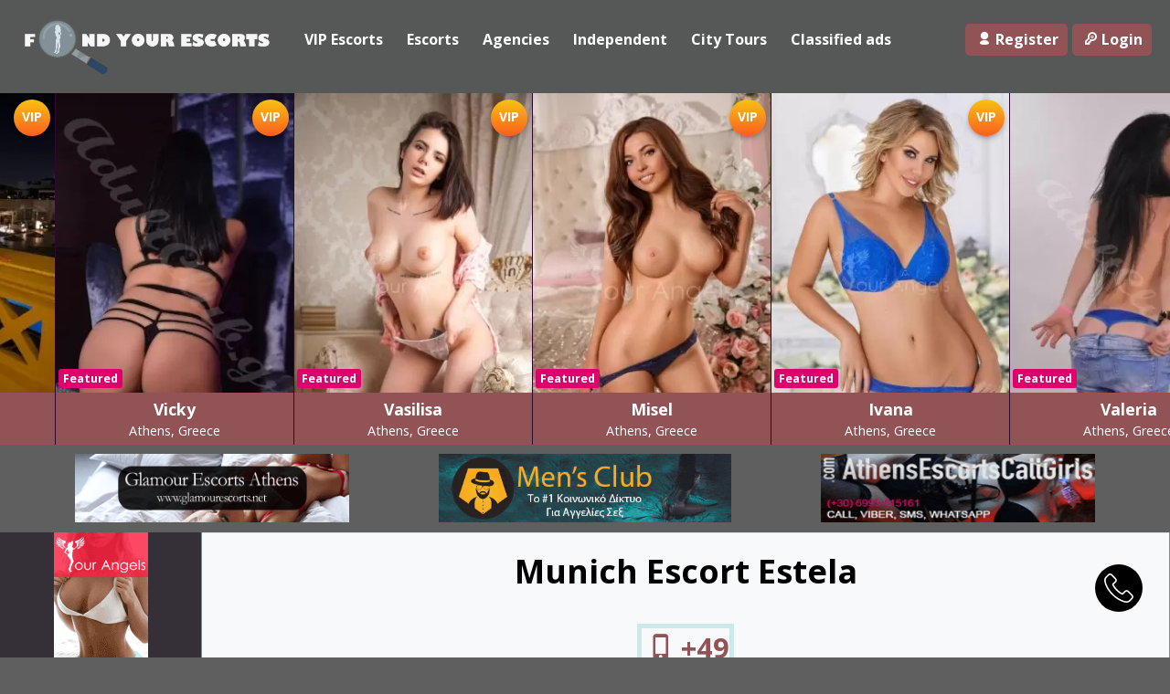

--- FILE ---
content_type: text/html; charset=UTF-8
request_url: https://findyourescorts.com/escort/estela/
body_size: 26206
content:

<!DOCTYPE html>
<html lang="en-US">
<head>
    
    
<!-- Global site tag (gtag.js) - Google Analytics -->
<script async src="https://www.googletagmanager.com/gtag/js?id=UA-58723607-12"></script>
<script>
  window.dataLayer = window.dataLayer || [];
  function gtag(){dataLayer.push(arguments);}
  gtag('js', new Date());

  gtag('config', 'UA-58723607-12');
</script>


	
	<meta name="google-site-verification" content="PHq6UxyCOMDgTsw3eXZpT5qu-PO2TxS48wfge9QRPhM" />
    
    <link href="https://cdn.jsdelivr.net/npm/bootstrap@5.0.0-beta3/dist/css/bootstrap.min.css" rel="stylesheet" integrity="sha384-eOJMYsd53ii+scO/bJGFsiCZc+5NDVN2yr8+0RDqr0Ql0h+rP48ckxlpbzKgwra6" crossorigin="anonymous">
    
    <script src="https://code.jquery.com/jquery-3.2.1.slim.min.js" integrity="sha384-KJ3o2DKtIkvYIK3UENzmM7KCkRr/rE9/Qpg6aAZGJwFDMVNA/GpGFF93hXpG5KkN" crossorigin="anonymous"></script>
<script src="https://cdnjs.cloudflare.com/ajax/libs/popper.js/1.12.9/umd/popper.min.js" integrity="sha384-ApNbgh9B+Y1QKtv3Rn7W3mgPxhU9K/ScQsAP7hUibX39j7fakFPskvXusvfa0b4Q" crossorigin="anonymous"></script>
<script src="https://maxcdn.bootstrapcdn.com/bootstrap/4.0.0/js/bootstrap.min.js" integrity="sha384-JZR6Spejh4U02d8jOt6vLEHfe/JQGiRRSQQxSfFWpi1MquVdAyjUar5+76PVCmYl" crossorigin="anonymous"></script>

	<script src="https://findyourescorts.com/wp-content/themes/escortwp_last/js/filters.js" type="text/javascript"></script>
	
	<link rel='canonical' href='https://findyourescorts.com/escort/estela/'>
	
	
        
    	 
	 
	<title>Escort Munich Estela - Find Your Escorts | World Escorts | Sex with Escort</title>
	
	    
    

	
	<meta name="keywords" content="escort, escorts, escort Estela,Escort Munich,Escorts Munich,Munich Escorts,Munich Escort ">
	<meta name="description" content="Estela escort is one of the best escorts, based in the city of Munich. Have rough sex with a VIP escort tonight. Find VIP escorts in Munich. | Escort Munich">
	
    
	<meta charset="UTF-8">
	<meta name="viewport" content="width=device-width, height=device-height, initial-scale=1.0, maximum-scale=1.0, user-scalable=no">
	
    </title>
	
	
    
	<link rel="profile" href="https://gmpg.org/xfn/11">
	<meta name='robots' content='max-image-preview:large' />
	<style>img:is([sizes="auto" i], [sizes^="auto," i]) { contain-intrinsic-size: 3000px 1500px }</style>
	<link rel='dns-prefetch' href='//www.google.com' />
<link rel='dns-prefetch' href='//fonts.googleapis.com' />
<style id='classic-theme-styles-inline-css' type='text/css'>
/*! This file is auto-generated */
.wp-block-button__link{color:#fff;background-color:#32373c;border-radius:9999px;box-shadow:none;text-decoration:none;padding:calc(.667em + 2px) calc(1.333em + 2px);font-size:1.125em}.wp-block-file__button{background:#32373c;color:#fff;text-decoration:none}
</style>
<style id='global-styles-inline-css' type='text/css'>
:root{--wp--preset--aspect-ratio--square: 1;--wp--preset--aspect-ratio--4-3: 4/3;--wp--preset--aspect-ratio--3-4: 3/4;--wp--preset--aspect-ratio--3-2: 3/2;--wp--preset--aspect-ratio--2-3: 2/3;--wp--preset--aspect-ratio--16-9: 16/9;--wp--preset--aspect-ratio--9-16: 9/16;--wp--preset--color--black: #000000;--wp--preset--color--cyan-bluish-gray: #abb8c3;--wp--preset--color--white: #ffffff;--wp--preset--color--pale-pink: #f78da7;--wp--preset--color--vivid-red: #cf2e2e;--wp--preset--color--luminous-vivid-orange: #ff6900;--wp--preset--color--luminous-vivid-amber: #fcb900;--wp--preset--color--light-green-cyan: #7bdcb5;--wp--preset--color--vivid-green-cyan: #00d084;--wp--preset--color--pale-cyan-blue: #8ed1fc;--wp--preset--color--vivid-cyan-blue: #0693e3;--wp--preset--color--vivid-purple: #9b51e0;--wp--preset--gradient--vivid-cyan-blue-to-vivid-purple: linear-gradient(135deg,rgba(6,147,227,1) 0%,rgb(155,81,224) 100%);--wp--preset--gradient--light-green-cyan-to-vivid-green-cyan: linear-gradient(135deg,rgb(122,220,180) 0%,rgb(0,208,130) 100%);--wp--preset--gradient--luminous-vivid-amber-to-luminous-vivid-orange: linear-gradient(135deg,rgba(252,185,0,1) 0%,rgba(255,105,0,1) 100%);--wp--preset--gradient--luminous-vivid-orange-to-vivid-red: linear-gradient(135deg,rgba(255,105,0,1) 0%,rgb(207,46,46) 100%);--wp--preset--gradient--very-light-gray-to-cyan-bluish-gray: linear-gradient(135deg,rgb(238,238,238) 0%,rgb(169,184,195) 100%);--wp--preset--gradient--cool-to-warm-spectrum: linear-gradient(135deg,rgb(74,234,220) 0%,rgb(151,120,209) 20%,rgb(207,42,186) 40%,rgb(238,44,130) 60%,rgb(251,105,98) 80%,rgb(254,248,76) 100%);--wp--preset--gradient--blush-light-purple: linear-gradient(135deg,rgb(255,206,236) 0%,rgb(152,150,240) 100%);--wp--preset--gradient--blush-bordeaux: linear-gradient(135deg,rgb(254,205,165) 0%,rgb(254,45,45) 50%,rgb(107,0,62) 100%);--wp--preset--gradient--luminous-dusk: linear-gradient(135deg,rgb(255,203,112) 0%,rgb(199,81,192) 50%,rgb(65,88,208) 100%);--wp--preset--gradient--pale-ocean: linear-gradient(135deg,rgb(255,245,203) 0%,rgb(182,227,212) 50%,rgb(51,167,181) 100%);--wp--preset--gradient--electric-grass: linear-gradient(135deg,rgb(202,248,128) 0%,rgb(113,206,126) 100%);--wp--preset--gradient--midnight: linear-gradient(135deg,rgb(2,3,129) 0%,rgb(40,116,252) 100%);--wp--preset--font-size--small: 13px;--wp--preset--font-size--medium: 20px;--wp--preset--font-size--large: 36px;--wp--preset--font-size--x-large: 42px;--wp--preset--spacing--20: 0.44rem;--wp--preset--spacing--30: 0.67rem;--wp--preset--spacing--40: 1rem;--wp--preset--spacing--50: 1.5rem;--wp--preset--spacing--60: 2.25rem;--wp--preset--spacing--70: 3.38rem;--wp--preset--spacing--80: 5.06rem;--wp--preset--shadow--natural: 6px 6px 9px rgba(0, 0, 0, 0.2);--wp--preset--shadow--deep: 12px 12px 50px rgba(0, 0, 0, 0.4);--wp--preset--shadow--sharp: 6px 6px 0px rgba(0, 0, 0, 0.2);--wp--preset--shadow--outlined: 6px 6px 0px -3px rgba(255, 255, 255, 1), 6px 6px rgba(0, 0, 0, 1);--wp--preset--shadow--crisp: 6px 6px 0px rgba(0, 0, 0, 1);}:where(.is-layout-flex){gap: 0.5em;}:where(.is-layout-grid){gap: 0.5em;}body .is-layout-flex{display: flex;}.is-layout-flex{flex-wrap: wrap;align-items: center;}.is-layout-flex > :is(*, div){margin: 0;}body .is-layout-grid{display: grid;}.is-layout-grid > :is(*, div){margin: 0;}:where(.wp-block-columns.is-layout-flex){gap: 2em;}:where(.wp-block-columns.is-layout-grid){gap: 2em;}:where(.wp-block-post-template.is-layout-flex){gap: 1.25em;}:where(.wp-block-post-template.is-layout-grid){gap: 1.25em;}.has-black-color{color: var(--wp--preset--color--black) !important;}.has-cyan-bluish-gray-color{color: var(--wp--preset--color--cyan-bluish-gray) !important;}.has-white-color{color: var(--wp--preset--color--white) !important;}.has-pale-pink-color{color: var(--wp--preset--color--pale-pink) !important;}.has-vivid-red-color{color: var(--wp--preset--color--vivid-red) !important;}.has-luminous-vivid-orange-color{color: var(--wp--preset--color--luminous-vivid-orange) !important;}.has-luminous-vivid-amber-color{color: var(--wp--preset--color--luminous-vivid-amber) !important;}.has-light-green-cyan-color{color: var(--wp--preset--color--light-green-cyan) !important;}.has-vivid-green-cyan-color{color: var(--wp--preset--color--vivid-green-cyan) !important;}.has-pale-cyan-blue-color{color: var(--wp--preset--color--pale-cyan-blue) !important;}.has-vivid-cyan-blue-color{color: var(--wp--preset--color--vivid-cyan-blue) !important;}.has-vivid-purple-color{color: var(--wp--preset--color--vivid-purple) !important;}.has-black-background-color{background-color: var(--wp--preset--color--black) !important;}.has-cyan-bluish-gray-background-color{background-color: var(--wp--preset--color--cyan-bluish-gray) !important;}.has-white-background-color{background-color: var(--wp--preset--color--white) !important;}.has-pale-pink-background-color{background-color: var(--wp--preset--color--pale-pink) !important;}.has-vivid-red-background-color{background-color: var(--wp--preset--color--vivid-red) !important;}.has-luminous-vivid-orange-background-color{background-color: var(--wp--preset--color--luminous-vivid-orange) !important;}.has-luminous-vivid-amber-background-color{background-color: var(--wp--preset--color--luminous-vivid-amber) !important;}.has-light-green-cyan-background-color{background-color: var(--wp--preset--color--light-green-cyan) !important;}.has-vivid-green-cyan-background-color{background-color: var(--wp--preset--color--vivid-green-cyan) !important;}.has-pale-cyan-blue-background-color{background-color: var(--wp--preset--color--pale-cyan-blue) !important;}.has-vivid-cyan-blue-background-color{background-color: var(--wp--preset--color--vivid-cyan-blue) !important;}.has-vivid-purple-background-color{background-color: var(--wp--preset--color--vivid-purple) !important;}.has-black-border-color{border-color: var(--wp--preset--color--black) !important;}.has-cyan-bluish-gray-border-color{border-color: var(--wp--preset--color--cyan-bluish-gray) !important;}.has-white-border-color{border-color: var(--wp--preset--color--white) !important;}.has-pale-pink-border-color{border-color: var(--wp--preset--color--pale-pink) !important;}.has-vivid-red-border-color{border-color: var(--wp--preset--color--vivid-red) !important;}.has-luminous-vivid-orange-border-color{border-color: var(--wp--preset--color--luminous-vivid-orange) !important;}.has-luminous-vivid-amber-border-color{border-color: var(--wp--preset--color--luminous-vivid-amber) !important;}.has-light-green-cyan-border-color{border-color: var(--wp--preset--color--light-green-cyan) !important;}.has-vivid-green-cyan-border-color{border-color: var(--wp--preset--color--vivid-green-cyan) !important;}.has-pale-cyan-blue-border-color{border-color: var(--wp--preset--color--pale-cyan-blue) !important;}.has-vivid-cyan-blue-border-color{border-color: var(--wp--preset--color--vivid-cyan-blue) !important;}.has-vivid-purple-border-color{border-color: var(--wp--preset--color--vivid-purple) !important;}.has-vivid-cyan-blue-to-vivid-purple-gradient-background{background: var(--wp--preset--gradient--vivid-cyan-blue-to-vivid-purple) !important;}.has-light-green-cyan-to-vivid-green-cyan-gradient-background{background: var(--wp--preset--gradient--light-green-cyan-to-vivid-green-cyan) !important;}.has-luminous-vivid-amber-to-luminous-vivid-orange-gradient-background{background: var(--wp--preset--gradient--luminous-vivid-amber-to-luminous-vivid-orange) !important;}.has-luminous-vivid-orange-to-vivid-red-gradient-background{background: var(--wp--preset--gradient--luminous-vivid-orange-to-vivid-red) !important;}.has-very-light-gray-to-cyan-bluish-gray-gradient-background{background: var(--wp--preset--gradient--very-light-gray-to-cyan-bluish-gray) !important;}.has-cool-to-warm-spectrum-gradient-background{background: var(--wp--preset--gradient--cool-to-warm-spectrum) !important;}.has-blush-light-purple-gradient-background{background: var(--wp--preset--gradient--blush-light-purple) !important;}.has-blush-bordeaux-gradient-background{background: var(--wp--preset--gradient--blush-bordeaux) !important;}.has-luminous-dusk-gradient-background{background: var(--wp--preset--gradient--luminous-dusk) !important;}.has-pale-ocean-gradient-background{background: var(--wp--preset--gradient--pale-ocean) !important;}.has-electric-grass-gradient-background{background: var(--wp--preset--gradient--electric-grass) !important;}.has-midnight-gradient-background{background: var(--wp--preset--gradient--midnight) !important;}.has-small-font-size{font-size: var(--wp--preset--font-size--small) !important;}.has-medium-font-size{font-size: var(--wp--preset--font-size--medium) !important;}.has-large-font-size{font-size: var(--wp--preset--font-size--large) !important;}.has-x-large-font-size{font-size: var(--wp--preset--font-size--x-large) !important;}
:where(.wp-block-post-template.is-layout-flex){gap: 1.25em;}:where(.wp-block-post-template.is-layout-grid){gap: 1.25em;}
:where(.wp-block-columns.is-layout-flex){gap: 2em;}:where(.wp-block-columns.is-layout-grid){gap: 2em;}
:root :where(.wp-block-pullquote){font-size: 1.5em;line-height: 1.6;}
</style>
<link rel='stylesheet' id='bt_bb_content_elements-css' href='https://findyourescorts.com/wp-content/plugins/bold-page-builder/css/front_end/content_elements.crush.css?ver=5.5.3' type='text/css' media='all' />
<link rel='stylesheet' id='bt_bb_slick-css' href='https://findyourescorts.com/wp-content/plugins/bold-page-builder/slick/slick.css?ver=5.5.3' type='text/css' media='all' />
<link rel='stylesheet' id='woocommerce-layout-css' href='https://findyourescorts.com/wp-content/plugins/woocommerce/assets/css/woocommerce-layout.css?ver=10.3.5' type='text/css' media='all' />
<link rel='stylesheet' id='woocommerce-smallscreen-css' href='https://findyourescorts.com/wp-content/plugins/woocommerce/assets/css/woocommerce-smallscreen.css?ver=10.3.5' type='text/css' media='only screen and (max-width: 768px)' />
<link rel='stylesheet' id='woocommerce-general-css' href='https://findyourescorts.com/wp-content/plugins/woocommerce/assets/css/woocommerce.css?ver=10.3.5' type='text/css' media='all' />
<style id='woocommerce-inline-inline-css' type='text/css'>
.woocommerce form .form-row .required { visibility: visible; }
</style>
<link rel='stylesheet' id='brands-styles-css' href='https://findyourescorts.com/wp-content/plugins/woocommerce/assets/css/brands.css?ver=10.3.5' type='text/css' media='all' />
<link rel='stylesheet' id='wpdreams-asl-basic-css' href='https://findyourescorts.com/wp-content/plugins/ajax-search-lite/css/style.basic.css?ver=4.13.4' type='text/css' media='all' />
<style id='wpdreams-asl-basic-inline-css' type='text/css'>

					div[id*='ajaxsearchlitesettings'].searchsettings .asl_option_inner label {
						font-size: 0px !important;
						color: rgba(0, 0, 0, 0);
					}
					div[id*='ajaxsearchlitesettings'].searchsettings .asl_option_inner label:after {
						font-size: 11px !important;
						position: absolute;
						top: 0;
						left: 0;
						z-index: 1;
					}
					.asl_w_container {
						width: 100%;
						margin: 0px 0px 0px 0px;
						min-width: 200px;
					}
					div[id*='ajaxsearchlite'].asl_m {
						width: 100%;
					}
					div[id*='ajaxsearchliteres'].wpdreams_asl_results div.resdrg span.highlighted {
						font-weight: bold;
						color: rgba(217, 49, 43, 1);
						background-color: rgba(238, 238, 238, 1);
					}
					div[id*='ajaxsearchliteres'].wpdreams_asl_results .results img.asl_image {
						width: 70px;
						height: 70px;
						object-fit: cover;
					}
					div[id*='ajaxsearchlite'].asl_r .results {
						max-height: none;
					}
					div[id*='ajaxsearchlite'].asl_r {
						position: absolute;
					}
				
						div.asl_r.asl_w.vertical .results .item::after {
							display: block;
							position: absolute;
							bottom: 0;
							content: '';
							height: 1px;
							width: 100%;
							background: #D8D8D8;
						}
						div.asl_r.asl_w.vertical .results .item.asl_last_item::after {
							display: none;
						}
					
</style>
<link rel='stylesheet' id='wpdreams-asl-instance-css' href='https://findyourescorts.com/wp-content/plugins/ajax-search-lite/css/style-simple-blue.css?ver=4.13.4' type='text/css' media='all' />
<link rel='stylesheet' id='mm-compiled-options-mobmenu-css' href='https://findyourescorts.com/wp-content/uploads/dynamic-mobmenu.css?ver=2.8.8-745' type='text/css' media='all' />
<link rel='stylesheet' id='mm-google-webfont-roboto-css' href='//fonts.googleapis.com/css?family=Roboto%3Ainherit%2C400&#038;subset=latin%2Clatin-ext&#038;ver=6.8.3' type='text/css' media='all' />
<link rel='stylesheet' id='mm-google-webfont-dosis-css' href='//fonts.googleapis.com/css?family=Dosis%3Ainherit%2C400&#038;subset=latin%2Clatin-ext&#038;ver=6.8.3' type='text/css' media='all' />
<link rel='stylesheet' id='open-sans-font-css' href='//fonts.googleapis.com/css?family=Open+Sans%3A400%2C600%2C700&#038;ver=6.8.3' type='text/css' media='all' />
<link rel='stylesheet' id='main-css-file-css' href='https://findyourescorts.com/wp-content/themes/escortwp_last/style.css?ver=6.8.3' type='text/css' media='all' />
<link rel='stylesheet' id='icon-font-css' href='https://findyourescorts.com/wp-content/themes/escortwp_last/css/icon-font/style.css?ver=6.8.3' type='text/css' media='all' />
<link rel='stylesheet' id='responsive-css' href='https://findyourescorts.com/wp-content/themes/escortwp_last/css/responsive.css?ver=6.8.3' type='text/css' media='all' />
<link rel='stylesheet' id='select2-css' href='https://findyourescorts.com/wp-content/plugins/woocommerce/assets/css/select2.css?ver=10.3.5' type='text/css' media='all' />
<link rel='stylesheet' id='jquery-fancybox-css' href='https://findyourescorts.com/wp-content/themes/escortwp_last/css/jquery.fancybox.min.css?ver=6.8.3' type='text/css' media='all' />
<link rel='stylesheet' id='owl-carousel-css-css' href='https://findyourescorts.com/wp-content/themes/escortwp_last/css/owl.carousel.min.css?ver=6.8.3' type='text/css' media='all' />
<link rel='stylesheet' id='cssmobmenu-icons-css' href='https://findyourescorts.com/wp-content/plugins/mobile-menu/includes/css/mobmenu-icons.css?ver=6.8.3' type='text/css' media='all' />
<link rel='stylesheet' id='cssmobmenu-css' href='https://findyourescorts.com/wp-content/plugins/mobile-menu/includes/css/mobmenu.css?ver=2.8.8' type='text/css' media='all' />
<script type="text/javascript" src="https://findyourescorts.com/wp-includes/js/jquery/jquery.min.js?ver=3.7.1" id="jquery-core-js"></script>
<script type="text/javascript" src="https://findyourescorts.com/wp-includes/js/jquery/jquery-migrate.min.js?ver=3.4.1" id="jquery-migrate-js"></script>
<script type="text/javascript" src="https://findyourescorts.com/wp-content/plugins/bold-page-builder/slick/slick.min.js?ver=5.5.3" id="bt_bb_slick-js"></script>
<script type="text/javascript" src="https://findyourescorts.com/wp-content/plugins/bold-page-builder/content_elements_misc/js/jquery.magnific-popup.min.js?ver=5.5.3" id="bt_bb_magnific-js"></script>
<script type="text/javascript" src="https://findyourescorts.com/wp-content/plugins/bold-page-builder/content_elements_misc/js/content_elements.js?ver=5.5.3" id="bt_bb-js"></script>
<script type="text/javascript" src="https://findyourescorts.com/wp-content/plugins/woocommerce/assets/js/jquery-blockui/jquery.blockUI.min.js?ver=2.7.0-wc.10.3.5" id="wc-jquery-blockui-js" defer="defer" data-wp-strategy="defer"></script>
<script type="text/javascript" id="wc-add-to-cart-js-extra">
/* <![CDATA[ */
var wc_add_to_cart_params = {"ajax_url":"\/wp-admin\/admin-ajax.php","wc_ajax_url":"\/?wc-ajax=%%endpoint%%","i18n_view_cart":"View cart","cart_url":"https:\/\/findyourescorts.com\/cart\/","is_cart":"","cart_redirect_after_add":"no"};
/* ]]> */
</script>
<script type="text/javascript" src="https://findyourescorts.com/wp-content/plugins/woocommerce/assets/js/frontend/add-to-cart.min.js?ver=10.3.5" id="wc-add-to-cart-js" defer="defer" data-wp-strategy="defer"></script>
<script type="text/javascript" src="https://findyourescorts.com/wp-content/plugins/woocommerce/assets/js/js-cookie/js.cookie.min.js?ver=2.1.4-wc.10.3.5" id="wc-js-cookie-js" defer="defer" data-wp-strategy="defer"></script>
<script type="text/javascript" id="woocommerce-js-extra">
/* <![CDATA[ */
var woocommerce_params = {"ajax_url":"\/wp-admin\/admin-ajax.php","wc_ajax_url":"\/?wc-ajax=%%endpoint%%","i18n_password_show":"Show password","i18n_password_hide":"Hide password"};
/* ]]> */
</script>
<script type="text/javascript" src="https://findyourescorts.com/wp-content/plugins/woocommerce/assets/js/frontend/woocommerce.min.js?ver=10.3.5" id="woocommerce-js" defer="defer" data-wp-strategy="defer"></script>
<script type="text/javascript" src="https://findyourescorts.com/wp-content/plugins/woocommerce/assets/js/select2/select2.full.min.js?ver=4.0.3-wc.10.3.5" id="wc-select2-js" defer="defer" data-wp-strategy="defer"></script>
<script type="text/javascript" src="https://findyourescorts.com/wp-content/themes/escortwp_last/js/dolceescort.js?ver=6.8.3" id="dolcejs-js"></script>
<script type="text/javascript" src="https://findyourescorts.com/wp-content/themes/escortwp_last/js/jquery.uploadifive.min.js?ver=6.8.3" id="jquery-uploadifive-js"></script>
<script type="text/javascript" src="https://findyourescorts.com/wp-content/themes/escortwp_last/js/jquery.mobile.custom.min.js?ver=6.8.3" id="jquery-mobile-custom-js"></script>
<script type="text/javascript" src="https://findyourescorts.com/wp-content/themes/escortwp_last/js/jquery.fancybox.min.js?ver=6.8.3" id="jquery-fancybox-js"></script>
<script type="text/javascript" src="//www.google.com/recaptcha/api.js?ver=6.8.3" id="reCAPTCHA-js"></script>
<script type="text/javascript" src="https://findyourescorts.com/wp-content/themes/escortwp_last/js/owl.carousel.min.js?ver=6.8.3" id="owl-carousel-js-js"></script>
<script type="text/javascript" src="https://findyourescorts.com/wp-content/plugins/mobile-menu/includes/js/mobmenu.js?ver=2.8.8" id="mobmenujs-js"></script>
<link rel="canonical" href="https://findyourescorts.com/escort/estela/" />
<link rel='shortlink' href='https://findyourescorts.com/?p=13356' />
<link rel="alternate" title="oEmbed (JSON)" type="application/json+oembed" href="https://findyourescorts.com/wp-json/oembed/1.0/embed?url=https%3A%2F%2Ffindyourescorts.com%2Fescort%2Festela%2F" />
<link rel="alternate" title="oEmbed (XML)" type="text/xml+oembed" href="https://findyourescorts.com/wp-json/oembed/1.0/embed?url=https%3A%2F%2Ffindyourescorts.com%2Fescort%2Festela%2F&#038;format=xml" />
<link rel="shortcut icon" href="https://findyourescorts.com/favicon.ico" />	<noscript><style>.woocommerce-product-gallery{ opacity: 1 !important; }</style></noscript>
					<link rel="preconnect" href="https://fonts.gstatic.com" crossorigin />
				<link rel="preload" as="style" href="//fonts.googleapis.com/css?family=Open+Sans&display=swap" />
								<link rel="stylesheet" href="//fonts.googleapis.com/css?family=Open+Sans&display=swap" media="all" />
				<link rel="icon" href="https://findyourescorts.com/wp-content/uploads/2021/08/cropped-favicon-32x32.png" sizes="32x32" />
<link rel="icon" href="https://findyourescorts.com/wp-content/uploads/2021/08/cropped-favicon-192x192.png" sizes="192x192" />
<link rel="apple-touch-icon" href="https://findyourescorts.com/wp-content/uploads/2021/08/cropped-favicon-180x180.png" />
<meta name="msapplication-TileImage" content="https://findyourescorts.com/wp-content/uploads/2021/08/cropped-favicon-270x270.png" />
		<style type="text/css" id="wp-custom-css">
			.filters.home{
	display:block !important;
}

.girl .girlpremium {
    background-color: #fc5e1f7d;
}

.sidebar-right .buyfeatured, .sidebar-right .buypremium{
	text-align:left;
}

.girl .thumb.girlfeatured {
   border: 4px #C0C0C0 solid;
}

.sidebar-right {
    text-align: center;
}

.sidebar-right .dropdownlinks{
	margin-bottom:10px;
}

.filters.escort-news, .filters.p_404{
	display:none;
}

.filters.frequently-asked-questions{
	display:none;
}

.bt_bb_accordion_item_title{
	  color: #925356 !important;
    font-weight: 700;
}

.bt_bb_accordion_item_content{
	margin-top:10px;
}

.bt_bb_accordion_item_content p{
	text-align:left !important;
}

.post.filters{
	display:none;
}

.post .post_title a{
	text-decoration:none !important;
}

.bt_bb_wrapper{
	padding-top:10px;
}

.post .bt_bb_wrapper{
	  overflow: unset !important;
    padding-top: 25px !important;
}

.post .postmetadata{
	display:none !important;
}

.post .comments{
	display:none !important;
}

.role-administrator .sidebar-right{
	display:block;
}

.role-administrator .body {
    margin: 0 250px 0 220px;
}

body{
	background:#1e1e1eb5
}

.header-top-bar .logo img{
	height:4.5em;
}

.register-form #gender{
	display:grid;
}

.all-body, .all-header-slider{
	background:#353037 !important;
}

.bodybox p{
	margin-top:-10px;
	font-size:16px;
	text-align:center;
}

.loggedin .sidebar-left{
	display:none !important;
}

.country-list li a{
	color:#925356 !important;
}

.select2-container--default .select2-selection--single {
border-radius:0px;
}

.footer .widgetbox p{
	text-align:center !important;
}

.footer h4{
	text-align:center !important;
	font-size:30px;
	color:#fff;
	font-weight:900;
}

.footer p{
	color:#fff;
	font-size:18px;
}

.sliderall{
	background-image:none;
	padding:0px;
}

.owl-item{
	margin-right:1px !important;
}

.footer {
    background-color: #925356;
	padding-top:30px;
	padding-bottom:30px;
	margin-top: -10px;
}

.registerpage .showprice{
	font-weight:900 !important;
}

.girl .thumb .thumbwrapper .label{
	font-size:0.7em;
}

.underfooter {
    font-size: 18px;
		background:#260b3999;
}

.footer .l{
	float:none !important;
}

.slider .slide .labels {
	font-size: 14px;
}

.slider .slide .girlimg .premiumlabel span {
    font-size: 0.8em;
}

#menu-item-467 .sub-menu {
	width:280px !important;
}

.filter{
	display:none !important;	
}

.header-top-bar .header-nav .header-menu li a:hover, .header-top-bar .header-nav .header-menu li.current_page_item a{
	background:none;
	color:#7ca9c8;
}

.header-top-bar .header-nav .header-menu ul li a:hover{
	background:none;
	color:#000;
}

.header-top-bar {
    background: #21252924;
}

.bodybox h3{
	font-size:2em;
	color:#000;
	text-align:center;
	float:none;
}

.slider .slide .girlinfo{
	background:#925356;	
}

.slider .slide .girlinfo .modelinfo{
	background:#925356;		
}

.slider .slide .girlimg:hover .girlinfo .modelinfo{
	background:#9253568c;	
}

.slider .slide .labels .label{
  background:#e0006c;
}

.slider .owl-nav .owl-prev:hover, .slider .owl-nav .owl-next:hover {
    color: #fff;
    text-shadow: -2px 0 #e0006c, 0 2px #e0006c, 2px 0 #e0006c, 0 -2px #e0006c;
}

.slider .owl-nav .owl-prev, .slider .owl-nav .owl-next{
	color:#e0006c;
}

.form-styling input[type=submit]{
	border-radius:5px;
}

.pinkbutton, .orangebutton, .pinkdegrade, .greendegrade{
	border-radius:5px;
}

.girl .desc{
	background:#925356;
}

.girl a:hover .desc{
	background:#9253568c;	
}

.girl .thumb .thumbwrapper .label{
	background:#e0006c;
}

.header-top-bar .subnav-menu li.subnav-menu-btn a{
	background:#925356;
	border-radius:5px;
}

.header-top-bar .subnav-menu li.subnav-menu-btn a:hover{
	background:#925356;
}

.header-top-bar .subnav-menu li.subnav-menu-icon a:hover{
	background:none;
}

.form-styling .form-input .longinput{
	width:100%;
}

.form-styling .form-input select{
	width:100%;
}

input[name="height"], input[name="weight"]  {
	width:85% !important;
}

select[name="language1level"],select[name="language2level"],select[name="language3level"]{
	width:100% !important;
}

.select2{
	width:100% !important;
	padding-bottom: 10px;
}

.blueishbutton:hover {
	background: #e0006c;
}

.hasDatepicker{
	width:100%;
}

.greendegrade {
	background:green !important;
}

.registerpage .usertype .usertype-title{
	background:#e0006c;
}


.loggedin .sidebar-right .dropdownlinks ul{
	display:unset;
}

.loggedin .body{
	margin:0px 250px 0px 0px;
}

.loggedin .sidebar-left l{
	display:none;	
}

.profile-page .profile-title{
	color:black;
}

.profile-page .pinkbutton{
	background:#e0006c;
}

.profile-page a{
	color:#e0006c;
}

.profile-page .aboutme h4{
	font-size:1.5em;
}

.profile-page h4{
	font-size:1.5em;
}

.profile-page .section-box b{
	font-size:1em;
	color:#925356;
}

.profile-page .section-box span{
	font-size:1.2em;
}

.profile-page .profile-header-name-info .section-box span{
	color:#925356 !important;
}


.greenbutton{
	background:#925356;
}

.greenbutton:hover{
	background:#e0006c;
}

.single-agency .profile-title{
	color:black !important;
}

.single-agency .pinkbutton{
	background:#e0006c;
}

.single-agency a{
	color:#e0006c;
}

.single-agency .aboutme h4{
	font-size:1.5em;
}

.single-agency h4{
	font-size:1.5em;
}

.single-agency .section-box b{
	font-size:1em;
	color:#925356;
}

.single-agency .section-box span{
	font-size:1.2em;
}

.single-agency .profile-header-name-info .section-box span{
	color:#925356 !important;
}


.bodybox{
	background-color:#f8f0f2;
}

.form-styling .form-input .input, .form-styling .form-input .textarea, .form-styling .form-input select, .ui-datepicker select{
	border: 1px solid #9b0882cc;
}

.select2 .select2-selection.select2-selection--single{
	border: 1px solid #9b0882cc;
}

.pinkbutton{
	background:#e0006c;
}

.pinkbutton:hover{
	background:#e0006c;
}

.sidebar-left .countries {
   background-color:#f8f0f2;
}

.girlsingle .profile-header .phone-box a:hover {
    color: #925356;
}

.girlsingle .profile-header .phone-box a{
    color: #925356;
}

.girlsingle .profile-header .phone-box .icon {
    color: #925356;
}

.girlsingle .profile-header .phone-box .label{
	font-size:1.4em;
	text-transform:capitalize;
	font-weight:bold;
	margin-bottom:5px;
}


.girlsingle .rates-table th.hide-incall, .girlsingle .rates-table th.hide-outcall{
	background:#925356;
}

.girlsingle .visitor-counter{
	color:#925356;
}

.girlsingle .visitor-counter .count{
	background:#925356;	
}


.profile-page .profile-header-name-info .section-box b{
	font-size:1.2em !important;
}


.contact-info a{
		    overflow-wrap: break-word;
	}

a.reviewthegency{
	color:#fff !important;
}

.girl .thumb .thumbwrapper .label-video img{
	margin-top:-10px;
}

.girlsingle .rates-table th.hide-incall, .girlsingle .rates-table th.hide-outcall {
    text-align: center;
}

.online-label{
	display:none;
}

.filters{
	padding: 25px;
  background: #f5f5f5;
	text-align:center;
}

.mobile .btn-primary{
	width:100%;
	text-align:left;
	 color: black;
    padding: 10px;
    font-size: 16px;
    background: none;
    font-weight: 900;
    border: 1px solid #925356;
		background:white;
	   box-shadow: 5px 5px 5px 0px rgba(0,0,0,0.2);
	border-radius: 0px;
}

.mobile .btn-check:active+.btn-primary:focus, .btn-check:checked+.btn-primary:focus, .btn-primary.active:focus, .btn-primary:active:focus, .show>.btn-primary.dropdown-toggle:focus {
     box-shadow: 5px 5px 5px 0px rgba(0,0,0,0.2);
}

.mobile .btn-check:active+.btn-primary, .btn-check:checked+.btn-primary, .btn-primary.active, .btn-primary:active, .show>.btn-primary.dropdown-toggle {
    color: #000;
    background-color:#fff;
    border-color:#925356;
}

.mobile .ch_pd{
	padding-left:33px;
	text-align:left;
}

.mobile .btn-check:active+.btn-primary, .btn-check:checked+.btn-primary, .btn-primary.active, .btn-primary:active, .show>.btn-primary.dropdown-toggle.active_btn{
	background:#925356;
	color:#fff;
}

.mobile .card-body {
    border: 1px solid green;
    border-radius: 0px;
}

.mobile .dropdown-toggle::after{
	float:right;
	margin-top:10px;
}

.dropbtn {
    color: black;
    padding: 10px;
    font-size: 16px;
    background: none;
    font-weight: 900;
    border: 1px solid #925356;
		background:white;
	  margin-right:-5px;
	   box-shadow: 5px 5px 5px 0px rgba(0,0,0,0.2);
			
}

.dropdown:hover .dropbtn{
	background:#925356;
	color:#fff;
}

.active_btn{
	background:#925356;
	color:#fff;
}

.dropdown-content .checkbox:hover{
	color:#925356;
}

.form-check-input:checked {
    background-color: #925356;
    border-color: #925356;
}

.form-check-input:checked + span {
	color:#925356 !important;
}

.dropdown {
  position: relative;
  display: inline-block;
}

.dropdown-content {
  display: none;
  position: absolute;
  background-color: #f1f1f1;
  min-width: 300px;
  box-shadow: 0px 8px 16px 0px rgba(0,0,0,0.2);
  z-index: 1;
	padding:20px;
	z-index:9999;
	text-align:left;
	margin-top:10px;
}

.dropdown-content.gender{
	min-width:200px;
}

.dropdown-content.age{
	min-width:200px;
}

.dropdown-content.weight{
	min-width:200px;
}

.dropdown-content.height{
	min-width:200px;
}

.dropdown-content.hair{
	min-width:320px;
}

.dropdown-content.eye{
	min-width:150px;
}

.dropdown-content.breast{
	min-width:350px;
}

.dropdown-content.shoe{
	min-width:150px;
}

.dropdown-content.zodiac{
	min-width:200px;
}

.dropdown-content.orientation{
	min-width:200px;
}

.dropdown-content.service{
	min-width:800px;
	right: -5px;
}

.dropdown-content.character{
	min-width:450px;
	right: -5px;
}

.filter-sub{
	font-weight:900;
}

.dropdown-content a {
  color: black;
  padding: 12px 16px;
  text-decoration: none;
  display: block;
}

.filters ul li{
	display:flex;
}

.filters .col-6{
	float:left;
}

.ads{
	margin: 10px;
}

.ads .col-4{
	float:left;
}

	.listagencies .rad5{
		border-radius:0px;
	}


.listagencies .rad3{
		border-radius:0px;
	}


.dropdown:hover .dropdown-content {display: block;}

.filters-btn{
	  border: 1px solid #925356;
    padding: 10px;
    background: #925356;
    color: #fff;
}

.filters-btn:hover{
	color:#fff !important;
}

.filter-res{
	margin-top:20px;
	font-size:18px;
	text-align:center;
	font-weight:600;
	padding-left:0px;
	margin-left:-5px;
}


.ads-homepage{
	    display: flex;
    justify-content: space-between;
    margin-top: 10px;
    padding-bottom: 5px;
}

.widgettitle{
	text-align:center;
	color:#fff;
	font-size: 14px;
  margin-bottom: 5px;
	margin-top: 15px;
  font-weight: 600;
}

.filters.agencies,.filters.classified-ads, .filters.classified-ads-looking,.filters.classified-ads-offering, .filters.registration, .filters.escort-registration, .filters.agency-registration, .filters.member-registration, .filters.agency{
	display:none !important;
}

.tosdisclaimer{
	background-color:#925356;
	color:#fff;
	text-align:center;
}

.results{
	text-align:center;
}


.md-hr {
	border-top: 1px solid #f8c1cf;
	padding-top:20px;
}


.single-escort .filters{
	display:none;
}


.woocommerce .woocommerce-orders-table .woocommerce-button.button.view {
    display:inherit;
}

.woocommerce .woocommerce-customer-details .woocommerce-customer-details--email{
	text-align: left;
  margin-top: 5px;
}

#mobmenuright li a{
	color:#21252994;
}

.lost_reset_password .woocommerce-form-row{
	margin:0 auto !important;
	float:none !important;
}

.closebtn{
	margin-bottom:20px;
}

.girlsingle .girlinfo .services .yes{
	white-space: pre-wrap;
}

.tours-now .label-video{
	display:none;
}

.sidebar-left {
    width: 220px;
		text-align: center;
}

.sidebar-right{
	display:none;
}

.loggedin .sidebar-right{
	display:block !important;
}

.sidebar-left .countries {
    background-color: #f8f0f2;
    text-align: left;
}

.body {
    margin: 0 0px 0 220px;
    border-left: 1px solid #aadddd8c;
    border-right: 1px solid #aadddd8c;
}

.bodybox{
	border-bottom: 1px solid #aadddd8c;
}

.sidebar-left .clear10{
		height:0px;
}

.sidebar-left .countries {
	border-bottom: 1px solid #aadddd8c;
	background:#f8f9fa;
}

.bodybox{
	background:#f8f9fa;
}

.profile-header-name-info {
	border:1px solid #aadddd8c;
}

.girlsingle .aboutme{
	border:1px solid #aadddd8c;
}

.girlsingle .girlinfo .girlinfo-section{
	border:1px solid #aadddd8c;
}

.registerpage{
	border-top:1px solid;
}

.girlsingle{
	font-size:18px;
}

.escort-pagination li a{
	background: linear-gradient(to bottom, #E0006C 0%,#E0006C 100%) !important;
}

.filters {
	background:#f8f9fa;
}

.girl .thumb.girlpremium{
	border: 4px #d19617 solid;
}


.girlsingle .aboutme a, .girlsingle .contact .currently-on-tour-in a {
    color: #CC0033;
}

.country-list{
	display:flex;
	justify-content:center;
	margin-top:15px;
	margin-bottom:25px;
}

.country-list li{
	margin-right:10px;
	font-weight:700;
}

.iconlocation {
	position:relative;
	bottom:-3px;
	cursor: pointer;
}

.girl .girlpremium .premiumlabel span::before{
	border:none;
}

.girl .girlpremium .premiumlabel span::after{
	border:none;
}

.slider .slide .girlimg .premiumlabel span{
	font-size: 14px;
    font-weight: bold;
    color: #FFF;
    text-transform: uppercase;
    text-align: center;
    line-height: 38px;
     transform:none;
   -webkit-transform:none;
    width: 40px;
    height: 40px;
    display: block;
    background: #79A70A;
    background: linear-gradient(#F7C214 0%, #FC5E1F 100%);
    box-shadow: 0 3px 10px -5px rgb(0 0 0);
    position: absolute;
    top: 5px;
    right: 15px;
    border-radius: 50px;
	font-weight:900;
}

.girl .girlpremium .premiumlabel span{
	font-size: 16px;
    font-weight: bold;
    color: #FFF;
    text-transform: uppercase;
    text-align: center;
    line-height: 38px;
     transform:none;
   -webkit-transform:none;
    width: 40px;
    height: 40px;
    display: block;
    background: #79A70A;
    background: linear-gradient(#F7C214 0%, #FC5E1F 100%);
    box-shadow: 0 3px 10px -5px rgb(0 0 0);
    position: absolute;
    top: 20px;
    right: 15px;
    border-radius: 50px;
	font-weight:900;
}

.slider .slide .labels{
	bottom:60px;
	top:inherit;
}

.slider .owl-nav .owl-prev, .slider .owl-nav .owl-next {
    display: none;
}

.filters.my-account{
	display:none;
}

.registerpage .usertype .usertype-title{
	border-radius:0px;
}

.registerpage .usertype .userlist .icon {
    color: #925356;
}

.registerpage .usertype .userlist li{
	font-weight:900;
}

.sidebar-right .dropdownlinks {

    border-bottom: 1px solid #925356;
    background: #925356;
    background: -moz-linear-gradient(top, #925356 0%, #925356 100%);
    background: -webkit-linear-gradient(top, #925356 0%,#925356 100%);
    background: linear-gradient(to bottom, #925356 0%,#925356 100%);
}

.sidebar-right .dropdownlinks ul li a .icon {
    color: #925356;
}

.sidebar-right .dropdownlinks a:hover .icon{
	background-color:#925356;
}

.sidebar-right .dropdownlinks ul a:hover {
    color: #925356;
}

.agencies .girl .thumb .thumbwrapper a img {
    width: 100%;
    visibility: hidden;
    height: 90px;
}

/* Escort Profile */

.single-escort .profile-header-name{
	float:none;
	padding-bottom: 0px !important;
}

.single-escort .girlsinglelabels{
	display:none;
}

.single-escort .profile-header-name-info{
	display:none !important; 
}

.single-escort .phone-box .label{
	display:none;
}

.single-escort .phone-box a{
	border:5px solid #aadddd8c;
}


div.profile-img-thumb-wrapper + div.profile-img-thumb-wrapper{
	width:8% !important;
}

.lang-info .valuecolumn{
	width:100%;
}

.g-info .valuecolumn{
	width:100%;
}

.g-info .currently-on-tour-in{
	display:none;
}

.g-info b{
	color:#925356;
}

.err a{
	color:#fff !important;
}

.girlsingle .g-char{
	width:100% !important;
}

.g-char .section-box{
	width:100% !important;
}

.girlsingle .girlinfo {
    width: 100%;
}

.girlsingle .girlinfo.l {
     padding-right: 0px; 
}

.girlsingle .girlinfo .services .icon-ok {
    color: #925356;
}

.pd-bt{
	padding-bottom:25px;
}

.profile-page h4{
	color:#000 !important;
	text-transform:none !important;
	border-left:0px !important;
	padding-left:0px !important;
	margin-bottom:20px !important;
	text-align:center !important;
}

.single-agency h4{
	color:#000 !important;
	text-transform:none !important;
	border-left:0px !important;
	padding-left:0px !important;
	margin-bottom:20px !important;
	text-align:center !important;
}

.agency-desc{
	text-align:center !important;
}

.sidebar-right .dropdownlinks h4{
	color:#fff !important;
}

.profile-page .girlsingle{
	text-align:center;
}

.girlsingle .aboutme .currently-on-tour-in, .girlsingle .contact .currently-on-tour-in{
	float:none;
}

.addedtours{
	text-align:left !important;
}

.girlsingle .visitor-counter{
	margin-bottom:20px;
}

.profile-page .sendemail{
	width:35%;
	margin:0 auto;
}


.escortcontact{
		display:block !important;
}

.agencydetails .addreview{
	display:none;
}

.agencydetails .sendemail{
	display:none;
}

.addreview{
	display:none !important;
}

.sendemail{
	display:none !important;
}

.escortcontact{
	display:none !important;
}

.addreviewform{
	display:block !important;
}

.addreview-button{
	display:none !important;
}

.single-agency .starrating{
	margin-top:10px;
}


.closebtn{
	display:none !important;
}

.charcount #count{
	margin-top:-5px;
}

.addreviewform small{
	display:none !important;
}

.icon-heart:before {
    position: relative;
    top: 1px;
}

.err {
    background-color: #925356;
}

.count-esc{
	position: relative;
  top: 4px;
}

.girlsingle .girlinfo.r {
    padding-left: 0px;
}

#myBtn {
    position: fixed;
    bottom: 50px;
    right: 30px;
    z-index: 99;
    border: none;
    outline: none;
    background-color: #000;
    color: white;
    cursor: pointer;
    padding: 10px;
    border-radius: 50px;
    font-size: 0px;
}

#myBtn:hover {
  background-color: #555; 
}

.filters.ad ,.filters.agency-edit-profile, .filters.upload-logo, .filters.manage-escorts, .filters.manage-classified-ads  ,.filters.blacklisted-clients ,.filters.escorts-blacklist, .filters.change-password, .filters.favorite-escorts, .filters.member-edit-profile,.filters.my-reviews,.filters.edit-profile,.filters.manage-my-tours,.filters.verify-account,.filters.checkout     {
	display:none !important;
}

.head-h{
	text-align:center;
	margin-bottom:25px;
	font-weight:bold;
}

.services{
	font-weight:900;
	color:gray;
}

.girlsingle .review-wrapper{
	overflow-wrap: break-word;
}

.girlsingle .review-wrapper p{
	margin-top:20px;
	text-align:left;
}

.agency-reviews-bodybox .review-wrapper{
	overflow-wrap: break-word;
}

.agency-reviews-bodybox .review-wrapper p{
	margin-top:20px;
	text-align:left;
}

.bodybox {
	
	border-top: 1px solid #aadddd8c;
	
}


@media (max-width: 400px){

	
	.girl .thumb .thumbwrapper .labels{
		font-size:11px;
	}
	
	.girl .girlpremium .premiumlabel span {
    font-size: 8px;
		top: 15px;
    right: -15px;
		width: 80px;
	}
	
	.girl a .desc .girl-name {
    font-size: 1em;
    position: relative;
    top: 5px;
    line-height: 15px;
}
	
	.mob-standard-logo{
		height:60px !important;
		margin-left:-40px;
	}
	
	.girl .tour {
    font-size: 12px;
    line-height: 15px;
}
	
	.girl.tour-thumb a .desc .girl-name {
    font-size: 1em;
	}
	
	.girl.tour-thumb .desc .girl-desc-location {
    font-size: 11px;
    color: #fff;
    position: relative;
    top: 4px;
}
	
	.agencies .girl .desc .girl-desc-location {
    font-size: 9px;
	}
	
	.girlsingle{
	font-size:16px;
}
	
}

@media (max-width: 600px){
	.reviewthegency{
		margin-bottom:10px;
	}
	
	.slider .slide .girlimg .premiumlabel {
    position: absolute;
    right: -25px;
    top: -7px;
    text-align: right;
    font-size: 10px;
}
	
	.slider .slide .labels{
		font-size:10px;
	}
	
	.slider .slide .girlinfo .modelinfo .modelname {
    font-weight: bold;
    font-size: 0.7em;
    text-align: center;
    display: block;
}
	
	.slider .slide .girlinfo .modelinfo .modelinfo-location {
    display: block;
    font-size: 0.7em;
    text-align: center;
}
	
	.slider .slide .labels{
		 bottom: 45px;
	}
	
	.slider .slide .girlimg .premiumlabel span {
    font-size: 14px;
    font-weight: bold;
    color: #FFF;
    text-transform: uppercase;
    text-align: center;
    line-height: 35px;
    transform: none;
    -webkit-transform: none;
    width: 35px;
    height: 35px;
    display: block;
    background: #79A70A;
    background: linear-gradient(#F7C214 0%, #FC5E1F 100%);
    box-shadow: 0 3px 10px -5px rgb(0 0 0);
    position: absolute;
    top: 10px;
    right: 30px;
    border-radius: 50px;
    font-weight: 900;
}

	.girl .girlpremium .premiumlabel span{
		font-size: 14px;
	font-weight: bold;
	color: #FFF;
	text-transform: uppercase;
	text-align: center;
	line-height: 35px;
	transform:none;
	-webkit-transform:none;
	width: 35px;
	height: 35px;
	display: block;
	background: #79A70A;
	background: linear-gradient(#F7C214 0%, #FC5E1F 100%);
	box-shadow: 0 3px 10px -5px rgb(0 0 0);
	position: absolute;
	top: 15px;
	right: 15px;
	border-radius: 50px;
	font-weight:900;
	}
	
	.single-escort .section-box{
		font-size:19px;
	}
 .single-escort .services{
		font-size:19px;
	}
	
	.single-escort .b{
		font-size:19px;
	}
	
	.single-escort .valuecolumn{
		font-size:19px;
	}
	
	.single-escort .aboutme{
		font-size:19px;
	} 
	
	.lang-info{
		margin-top:20px;
	}
	
	
}

@media only screen and (max-width: 960px){
	
	.body {
    margin: 0 0px 0 0px;
	}
	
	.sidebar-left {
    width: 100%;
    padding-top: 10px;
		padding-bottom: 10px;
}
	
	.girl.tour-thumb {
    width: 50%;
	}
	
	.agencies .show2profiles {
    display: block !important;
	}
	
	.slider .slide .labels {
    font-size: 10px;
	}
	
	div.profile-img-thumb-wrapper + div.profile-img-thumb-wrapper{
		display:contents;
		width:100%;
	}
	
	div.profile-img-thumb-wrapper + div.profile-img-thumb-wrapper img{
	width: 52px !important;
    height: 52px !important;
    background-position: center !important;
    padding: 5px !important;
    object-fit: cover !important;
}
	
.show2profiles {
    display: block !important;
}
	
	.active-filter .show-separator.show2profiles.clear.hide {
		display:none !important;
	}
	
	.active-filter .show-separator.show3profiles.clear.hide {
		display:none !important;
	}
	
	.active-filter .show-separator.show4profiles.clear.hide {
		display:none !important;
	}
	
	
	.active-filter .show-separator.show5profiles.clear.hide {
		display:none !important;
	}
	
	
.tours-now .show-separator.show2profiles.clear.hide {
		display:none !important;
	}
	
	.tours-now .show-separator.show3profiles.clear.hide {
		display:none !important;
	}
	
	.tours-now .show-separator.show4profiles.clear.hide {
		display:none !important;
	}
	
	
	.tours-now .show-separator.show5profiles.clear.hide {
		display:none !important;
	}

	.results.active-filter{
		display:grid !important;
		grid-template-columns:auto auto !important;
	}
	
	.active-filter .girl{
		width:100% !important;
	}
}

@media only screen and (max-width: 1024px){
	.header-top-bar .subnav-menu-wrapper {
    display: flex;
    justify-content: center;
    margin-top: 10px;
}
	
	.header-nav{
		display:none;
	}
	
	.logo{
		display:none;
	}
	
	.mobmenu-content #mobmenuleft li:hover, .mobmenu-content #mobmenuright li:hover {
    background-color: #F7F7F7;
}
	
	.mobmenu-content #mobmenuleft li:hover, .mobmenu-content #mobmenuright li:hover a{
		color:#21252994 !important;
	}
	
.mobmenu-content #mobmenuright .sub-menu a {
    color: #21252994 !important;
}
	
.fancybox-slide	.video-player-lightbox{
		display:inline-block !important;
	}
	
}

@media (max-width: 1100px){
	.mobile .genders, .mobile .ages, .mobile .weights, .mobile .heights, .mobile .hair_color, .mobile .hair_length, .mobile .eyes, .mobile .breast_size, .mobile .breast_type, .mobile .shoes, .mobile .zodiacs, .mobile .orientations, .mobile .provides, .mobile .tattoos, .mobile .piercings, .mobile .smokes, .mobile .drinking{
		display:grid !important;
	}
}


@media (min-width: 1250px){
	
		.girl.tour-thumb {
    width: 33.33%;
		}
	
	
	
	.owl-stage{
		width:50000000px !important;
	}
	

.owl-item{
		width:260px !important;
}
	
	.filters .mobile{
		display:none;
	}
	
	.tours-now .show-separator.show5profiles.clear.hide  {
    display: none;
}
	
	
	
}

@media (min-width: 1400px){
		.girl.tour-thumb {
    width: 20%;
		}
}


@media (max-width: 1400px){
	.show3profiles {
    display: none;
}
}




@media (max-width: 1250px){
.filters .desktop{
		display:none;
	}
	
	.mobile .genders, .mobile .ages, .mobile .weights, .mobile .heights, .mobile .hair_color, .mobile .hair_length, .mobile .eyes, .mobile .breast_size, .mobile .breast_type, .mobile .shoes, .mobile .zodiacs, .mobile .orientations, .mobile .provides, .mobile .tattoos, .mobile .piercings, .mobile .smokes, .mobile .drinking{
		display:flex;
	}
	
	.mobile .checkbox{
		margin-right:20px;
	}
	
	.girl.tour-thumb {
    width: 33.33%;
	}
	
	.countries{
		display:none;
	}

}

@media (max-width: 1202px){

	.logo .l{
		float:none;
	}

}

@media (max-width: 960px){
	
	.sidebar-left .countries {
   display:none;
	}
	
	.sidebar-left,.sidebar-right{
		display:block;
		background:#1e1e1eb5;
	}
	
	.ads-homepage{
	    display: grid;
      text-align:center;
		justify-content:center;
}
	
	.loggedin .body{
		margin:0px 0px 0px 0px;
	}
	
	.girl.tour-thumb {
    width: 50%;
	}
	
}



@media (max-width: 767px){
	
	.profile-page .sendemail{
	width:100%;
}
	
	.girlsingle.agency-profile .agencydetails{
		width:100% !important;
		margin-top:25px;
	}
	
}



.active-filter .show-separator.show2profiles.clear.hide {
    display: none !important;
}
	
.active-filter .show-separator.show3profiles.clear.hide {
    display: none !important;
}

.active-filter .show-separator.show4profiles.clear.hide {
    display: none !important;
}

.active-filter .show-separator.show5profiles.clear.hide {
    display: none !important;
}

.active-filter .show5profiles{
	 display: none !important;
}




		</style>
			<script>
		var bt_bb_update_res = function() {
			var width = Math.max( document.documentElement.clientWidth, window.innerWidth || 0 );
			window.bt_bb_res = 'xxl';
			if ( width <= 1400 ) window.bt_bb_res = 'xl';
			if ( width <= 1200 ) window.bt_bb_res = 'lg';
			if ( width <= 992) window.bt_bb_res = 'md';
			if ( width <= 768 ) window.bt_bb_res = 'sm';
			if ( width <= 480 ) window.bt_bb_res = 'xs';
			document.documentElement.setAttribute( 'data-bt_bb_screen_resolution', window.bt_bb_res ); // used in CSS
		}
		bt_bb_update_res();
		var bt_bb_observer = new MutationObserver(function( mutations ) {
			for ( var i = 0; i < mutations.length; i++ ) {
				var nodes = mutations[ i ].addedNodes;
				for ( var j = 0; j < nodes.length; j++ ) {
					var node = nodes[ j ];
					// Only process element nodes
					if ( 1 === node.nodeType ) {
						// Check if element or its children have override classes
						if ( ( node.hasAttribute && node.hasAttribute( 'data-bt-override-class' ) ) || ( node.querySelector && node.querySelector( '[data-bt-override-class]' ) ) ) {
							
							[ ...node.querySelectorAll( '[data-bt-override-class]' ),
							...( node.matches( '[data-bt-override-class]' ) ? [ node ] : [] ) ].forEach(function( element ) {
								// Get the attribute value
								let override_classes = JSON.parse( element.getAttribute( 'data-bt-override-class' ) );
								
								for ( let prefix in override_classes ) {
									let new_class;
									if ( override_classes[ prefix ][ window.bt_bb_res ] !== undefined ) {
										new_class = prefix + override_classes[ prefix ][ window.bt_bb_res ];
									} else {
										new_class = prefix + override_classes[ prefix ]['def'];
									}
									
									// Remove the current class
									element.classList.remove( ...override_classes[ prefix ]['current_class'].split( ' ' ) );
									
									// Add the new class
									element.classList.add( ...new_class.split( ' ' ) );
			
									// Update the current_class
									override_classes[ prefix ]['current_class'] = new_class;
								}
								
								// Store the updated data back to the attribute
								element.setAttribute( 'data-bt-override-class', JSON.stringify( override_classes ) );
							} );
							
						}
					}
				}
			}
		} );
		
		// Start observing
		bt_bb_observer.observe( document.documentElement, {
			childList: true,
			subtree: true
		} );
		
		// Cancel observer when ready
		var bt_bb_cancel_observer = function() {
			if ( 'interactive' === document.readyState || 'complete' === document.readyState ) {
				bt_bb_observer.disconnect();
				document.removeEventListener( 'readystatechange', bt_bb_cancel_observer );
			}
		};
		
		document.addEventListener( 'readystatechange', bt_bb_cancel_observer );
	</script>
	<script>window.bt_bb_preview = false</script><script>window.bt_bb_fe_preview = false</script><script>window.bt_bb_custom_elements = false;</script>
</head>


<body class="wp-singular escort-template-default single single-escort postid-13356 wp-theme-escortwp_last theme-escortwp_last bt_bb_plugin_active bt_bb_fe_preview_toggle woocommerce-no-js single-profile-page role- mob-menu-slideout-over">
<header>
	<div class="header-top-bar">
		<div class="logo l">
		    
	        	    	<h6 class="l"><a href="https://findyourescorts.com/" title="Find Your Escorts | World Escorts | Sex with Escort"><img class="l" src="https://findyourescorts.com/wp-content/uploads/1619527318941.png" alt="Find Your Escorts | World Escorts | Sex with Escort" /></a></h6>
	    </div> <!-- logo -->

		<nav class="header-nav l">
			<ul class="header-menu vcenter l"><li id="menu-item-510" class="menu-item menu-item-type-post_type menu-item-object-page menu-item-510"><a href="https://findyourescorts.com/vip-escorts/">VIP Escorts</a></li>
<li id="menu-item-511" class="menu-item menu-item-type-custom menu-item-object-custom menu-item-has-children menu-item-511"><a href="#">Escorts</a>
<ul class="sub-menu">
	<li id="menu-item-513" class="menu-item menu-item-type-post_type menu-item-object-page menu-item-513"><a href="https://findyourescorts.com/female-escorts/">Female</a></li>
	<li id="menu-item-515" class="menu-item menu-item-type-post_type menu-item-object-page menu-item-515"><a href="https://findyourescorts.com/male-escorts/">Male</a></li>
	<li id="menu-item-512" class="menu-item menu-item-type-post_type menu-item-object-page menu-item-512"><a href="https://findyourescorts.com/couple-escorts/">Couples</a></li>
	<li id="menu-item-514" class="menu-item menu-item-type-post_type menu-item-object-page menu-item-514"><a href="https://findyourescorts.com/gay-escorts/">Gay</a></li>
	<li id="menu-item-516" class="menu-item menu-item-type-post_type menu-item-object-page menu-item-516"><a href="https://findyourescorts.com/transsexual-escorts/">Transsexual</a></li>
</ul>
</li>
<li id="menu-item-4229" class="menu-item menu-item-type-post_type menu-item-object-page menu-item-4229"><a href="https://findyourescorts.com/agencies/">Agencies</a></li>
<li id="menu-item-518" class="menu-item menu-item-type-post_type menu-item-object-page menu-item-518"><a href="https://findyourescorts.com/independent-escorts/">Independent</a></li>
<li id="menu-item-519" class="menu-item menu-item-type-post_type menu-item-object-page menu-item-519"><a href="https://findyourescorts.com/escorts-on-tour/">City Tours</a></li>
<li id="menu-item-520" class="menu-item menu-item-type-post_type menu-item-object-page menu-item-has-children menu-item-520"><a href="https://findyourescorts.com/classified-ads/">Classified ads</a>
<ul class="sub-menu">
	<li id="menu-item-521" class="menu-item menu-item-type-post_type menu-item-object-page menu-item-521"><a href="https://findyourescorts.com/classified-ads-looking/">Looking</a></li>
	<li id="menu-item-522" class="menu-item menu-item-type-post_type menu-item-object-page menu-item-522"><a href="https://findyourescorts.com/classified-ads-offering/">Offering</a></li>
</ul>
</li>
</ul>		</nav> <!-- header-nav -->

    	<div class="subnav-menu-wrapper r">
	    	<ul class="subnav-menu vcenter r">
									<li class="subnav-menu-btn register-btn"><a href="https://findyourescorts.com/registration/"><span class="icon icon-user"></span>Register</a></li>
					<li class="subnav-menu-btn login-btn"><a href="https://findyourescorts.com/wp-login.php?redirect_to=https%3A%2F%2Ffindyourescorts.com%3A443%2Fescort%2Festela%2F"><span class="icon icon-key-outline"></span>Login</a></li>
																	
	        </ul>
        </div> <!-- subnav-menu-wrapper -->
    	<div class="clear"></div>
	</div> <!-- header-top-bar -->

    
	<div class="all all-header-slider" data-autoscroll="yes">
	<div class="sliderall">
		<div class="slider owl-carousel">
						<div class="slide l">
	    		<a href="https://findyourescorts.com/escort/vicky/" class="girlimg" title="Vicky">
	        		<img src="https://findyourescorts.com/wp-content/uploads/1628076595896/16280772468206-280x415.jpg" data-responsive-img-url="https://findyourescorts.com/wp-content/uploads/1628076595896/16280772468206-400x600.jpg" alt="Vicky" class="mobile-ready-img" />
	        		<div class="premiumlabel"><span>VIP</span></div><span class="labels"><span class="label label-featured rad3 reddegrade">Featured</span></span>		        	<span class="girlinfo">
						<span class="modelinfo">
			        		<span class="modelname">Vicky</span>
							<span class="clear"></span>
														<span class="modelinfo-location">Athens, Greece</span>
			            </span>
		    	    </span> <!-- girlinfo -->
	    	    </a> <!-- GIRL IMG -->
		    </div> <!-- slide -->
						<div class="slide l">
	    		<a href="https://findyourescorts.com/escort/vasilisa/" class="girlimg" title="Vasilisa">
	        		<img src="https://findyourescorts.com/wp-content/uploads/1626183775708/16261837901263-280x415.jpg" data-responsive-img-url="https://findyourescorts.com/wp-content/uploads/1626183775708/16261837901263-400x600.jpg" alt="Vasilisa" class="mobile-ready-img" />
	        		<div class="premiumlabel"><span>VIP</span></div><span class="labels"><span class="label label-featured rad3 reddegrade">Featured</span></span>		        	<span class="girlinfo">
						<span class="modelinfo">
			        		<span class="modelname">Vasilisa</span>
							<span class="clear"></span>
														<span class="modelinfo-location">Athens, Greece</span>
			            </span>
		    	    </span> <!-- girlinfo -->
	    	    </a> <!-- GIRL IMG -->
		    </div> <!-- slide -->
						<div class="slide l">
	    		<a href="https://findyourescorts.com/escort/misel/" class="girlimg" title="Misel">
	        		<img src="https://findyourescorts.com/wp-content/uploads/1626098208528/16260982245237-280x415.jpg" data-responsive-img-url="https://findyourescorts.com/wp-content/uploads/1626098208528/16260982245237-400x600.jpg" alt="Misel" class="mobile-ready-img" />
	        		<div class="premiumlabel"><span>VIP</span></div><span class="labels"><span class="label label-featured rad3 reddegrade">Featured</span></span>		        	<span class="girlinfo">
						<span class="modelinfo">
			        		<span class="modelname">Misel</span>
							<span class="clear"></span>
														<span class="modelinfo-location">Athens, Greece</span>
			            </span>
		    	    </span> <!-- girlinfo -->
	    	    </a> <!-- GIRL IMG -->
		    </div> <!-- slide -->
						<div class="slide l">
	    		<a href="https://findyourescorts.com/escort/ivana/" class="girlimg" title="Ivana">
	        		<img src="https://findyourescorts.com/wp-content/uploads/1626185307282/16261853823340-280x415.jpg" data-responsive-img-url="https://findyourescorts.com/wp-content/uploads/1626185307282/16261853823340-400x600.jpg" alt="Ivana" class="mobile-ready-img" />
	        		<div class="premiumlabel"><span>VIP</span></div><span class="labels"><span class="label label-featured rad3 reddegrade">Featured</span></span>		        	<span class="girlinfo">
						<span class="modelinfo">
			        		<span class="modelname">Ivana</span>
							<span class="clear"></span>
														<span class="modelinfo-location">Athens, Greece</span>
			            </span>
		    	    </span> <!-- girlinfo -->
	    	    </a> <!-- GIRL IMG -->
		    </div> <!-- slide -->
						<div class="slide l">
	    		<a href="https://findyourescorts.com/escort/valeria/" class="girlimg" title="Valeria">
	        		<img src="https://findyourescorts.com/wp-content/uploads/1628075677191/16280757671896-280x415.jpg" data-responsive-img-url="https://findyourescorts.com/wp-content/uploads/1628075677191/16280757671896-400x600.jpg" alt="Valeria" class="mobile-ready-img" />
	        		<div class="premiumlabel"><span>VIP</span></div><span class="labels"><span class="label label-featured rad3 reddegrade">Featured</span></span>		        	<span class="girlinfo">
						<span class="modelinfo">
			        		<span class="modelname">Valeria</span>
							<span class="clear"></span>
														<span class="modelinfo-location">Athens, Greece</span>
			            </span>
		    	    </span> <!-- girlinfo -->
	    	    </a> <!-- GIRL IMG -->
		    </div> <!-- slide -->
						<div class="slide l">
	    		<a href="https://findyourescorts.com/escort/luisa/" class="girlimg" title="Luisa">
	        		<img src="https://findyourescorts.com/wp-content/uploads/1628100573177/16281007224976-280x415.jpg" data-responsive-img-url="https://findyourescorts.com/wp-content/uploads/1628100573177/16281007224976-400x600.jpg" alt="Luisa" class="mobile-ready-img" />
	        		<div class="premiumlabel"><span>VIP</span></div><span class="labels"><span class="label label-featured rad3 reddegrade">Featured</span></span>		        	<span class="girlinfo">
						<span class="modelinfo">
			        		<span class="modelname">Luisa</span>
							<span class="clear"></span>
														<span class="modelinfo-location">Mykonos, Greece</span>
			            </span>
		    	    </span> <!-- girlinfo -->
	    	    </a> <!-- GIRL IMG -->
		    </div> <!-- slide -->
						<div class="slide l">
	    		<a href="https://findyourescorts.com/escort/eva-2/" class="girlimg" title="Eva">
	        		<img src="https://findyourescorts.com/wp-content/uploads/1626095933989/16260959544867-280x415.jpg" data-responsive-img-url="https://findyourescorts.com/wp-content/uploads/1626095933989/16260959544867-400x600.jpg" alt="Eva" class="mobile-ready-img" />
	        		<div class="premiumlabel"><span>VIP</span></div><span class="labels"><span class="label label-featured rad3 reddegrade">Featured</span></span>		        	<span class="girlinfo">
						<span class="modelinfo">
			        		<span class="modelname">Eva</span>
							<span class="clear"></span>
														<span class="modelinfo-location">Athens, Greece</span>
			            </span>
		    	    </span> <!-- girlinfo -->
	    	    </a> <!-- GIRL IMG -->
		    </div> <!-- slide -->
					</div> <!-- slider -->
	</div> <!-- slider all -->
    
	<div class="clear"></div>
</div> <!-- ALL -->

</header> <!-- header -->

<!-- HIDE FILTERS BASED ON PAGE URL -->

<script>
    function fs(){
    var x5=document.querySelectorAll('input:checked');

    if(x5.length > 0){
        
        var res = document.querySelectorAll('.results');
        for(let i=0; i < res.length; i++){
            res[i].classList.add("active-filter");
        }
          
        
    }else{
        
        var res = document.querySelectorAll('.results');
        for(let i=0; i < res.length; i++){
            res[i].classList.remove("active-filter");
        }
         
    }
    }
    
    
</script>

	<div class="ads-homepage container">
    <div class="">
        <a href="https://glamourescorts.net/" target="_blank" rel="dofollow">
        <img src="https://findyourescorts.com/wp-content/uploads/2024/04/Glamour-Banner-468x110_01.gif" width="300" height="75" Alt="Banner - GlamourEscorts"></a>
    </div>
     <div class="">
         <a href="https://mensclub.gr/" target="_blank">
        <img src="https://findyourescorts.com/wp-content/uploads/2021/12/mensclub-468x110-1.gif" height="75" Alt="Banner - MensClub"></a>
    </div>
       <div class="">
        <a href="http://athensescortscallgirls.com/" target="_blank">
        <img src="https://findyourescorts.com/wp-content/uploads/2021/12/Athensescortscallgirls-banner-01.gif" width="300" height="75" Alt="Banner - Find"></a>
    </div>
    </div>
    
    		

<div class="filters escortestela   " onchange="fs()">
  
    <div class="countries">
    	<h4>Escorts Working Countries List<span class="dots"></span></h4>
        <ul class="country-list">
				<li class="cat-item cat-item-511"><a href="https://findyourescorts.com/working-in/austria/">Austria</a>
<ul class='children'>
	<li class="cat-item cat-item-512"><a href="https://findyourescorts.com/working-in/austria/vienna/">Vienna</a>
</li>
</ul>
</li>
	<li class="cat-item cat-item-493"><a href="https://findyourescorts.com/working-in/belgium/">Belgium</a>
<ul class='children'>
	<li class="cat-item cat-item-496"><a href="https://findyourescorts.com/working-in/belgium/antwerp/">Antwerp</a>
</li>
</ul>
</li>
	<li class="cat-item cat-item-469"><a href="https://findyourescorts.com/working-in/cyprus/">Cyprus</a>
<ul class='children'>
	<li class="cat-item cat-item-471"><a href="https://findyourescorts.com/working-in/cyprus/nicosia/">Nicosia</a>
</li>
</ul>
</li>
	<li class="cat-item cat-item-537"><a href="https://findyourescorts.com/working-in/france/">France</a>
<ul class='children'>
	<li class="cat-item cat-item-539"><a href="https://findyourescorts.com/working-in/france/lyon/">Lyon</a>
</li>
	<li class="cat-item cat-item-538"><a href="https://findyourescorts.com/working-in/france/paris/">Paris</a>
</li>
</ul>
</li>
	<li class="cat-item cat-item-505"><a href="https://findyourescorts.com/working-in/germany/">Germany</a>
<ul class='children'>
	<li class="cat-item cat-item-508"><a href="https://findyourescorts.com/working-in/germany/berlin/">Berlin</a>
</li>
	<li class="cat-item cat-item-507"><a href="https://findyourescorts.com/working-in/germany/munich/">Munich</a>
</li>
</ul>
</li>
	<li class="cat-item cat-item-435"><a href="https://findyourescorts.com/working-in/greece/">Greece</a>
<ul class='children'>
	<li class="cat-item cat-item-436"><a href="https://findyourescorts.com/working-in/greece/athens/">Athens</a>
</li>
	<li class="cat-item cat-item-439"><a href="https://findyourescorts.com/working-in/greece/chania/">Chania</a>
</li>
	<li class="cat-item cat-item-441"><a href="https://findyourescorts.com/working-in/greece/mykonos/">Mykonos</a>
</li>
</ul>
</li>
	<li class="cat-item cat-item-528"><a href="https://findyourescorts.com/working-in/italy/">Italy</a>
<ul class='children'>
	<li class="cat-item cat-item-533"><a href="https://findyourescorts.com/working-in/italy/florence/">Florence</a>
</li>
</ul>
</li>
	<li class="cat-item cat-item-487"><a href="https://findyourescorts.com/working-in/netherlands/">Netherlands</a>
<ul class='children'>
	<li class="cat-item cat-item-488"><a href="https://findyourescorts.com/working-in/netherlands/amsterdam/">Amsterdam</a>
</li>
</ul>
</li>
	<li class="cat-item cat-item-543"><a href="https://findyourescorts.com/working-in/spain/">Spain</a>
<ul class='children'>
	<li class="cat-item cat-item-544"><a href="https://findyourescorts.com/working-in/spain/madrid/">Madrid</a>
</li>
</ul>
</li>
	<li class="cat-item cat-item-560"><a href="https://findyourescorts.com/working-in/united-states/">United States</a>
<ul class='children'>
	<li class="cat-item cat-item-561"><a href="https://findyourescorts.com/working-in/united-states/new-york/">New York</a>
</li>
</ul>
</li>
			
        </ul>
		<div class="clear"></div> 
	   </div>
  
  
  
    <div class="mobile">
        
             <a class="btn btn-primary dropdown-toggle" id="mobile-filters" data-toggle="collapse" href="#collapsefilters" role="button" aria-expanded="false" aria-controls="collapseExample">
                 <svg xmlns="http://www.w3.org/2000/svg" width="20" height="20" fill="currentColor" class="bi bi-filter" viewBox="0 0 16 16">
                      <path d="M6 10.5a.5.5 0 0 1 .5-.5h3a.5.5 0 0 1 0 1h-3a.5.5 0 0 1-.5-.5zm-2-3a.5.5 0 0 1 .5-.5h7a.5.5 0 0 1 0 1h-7a.5.5 0 0 1-.5-.5zm-2-3a.5.5 0 0 1 .5-.5h11a.5.5 0 0 1 0 1h-11a.5.5 0 0 1-.5-.5z"/>
                    </svg> Filters
             </a>
             
             <!-- MOBILE FILTERS -->
             
            <div class="collapse" id="collapsefilters">
                
                <!-- GENDER -->
             
                <a class="btn btn-primary dropdown-toggle ch_pd gender_change" data-toggle="collapse" href="#collapsegender" role="button" aria-expanded="false" aria-controls="collapseExample"> Gender
                </a>
                    
                    <div class="collapse" id="collapsegender">
                         <div class="card card-body ch_pd">
                                <ul class="genders"><div class="checkbox"><label><input onchange="changeFilter();" type="checkbox" class="form-check-input" rel="female" /> &nbsp<span>Female</span></label></div><li class="list-spacer"></li><div class="checkbox"><label><input onchange="changeFilter();" type="checkbox" class="form-check-input" rel="gay" /> &nbsp<span>Gay</span></label></div><li class="list-spacer"></li><div class="checkbox"><label><input onchange="changeFilter();" type="checkbox" class="form-check-input" rel="male" /> &nbsp<span>Male</span></label></div></ul>                                
                                <div class="filter-res"> Results: <span id="numberOfResultsGenders" class="filter-sub">  </span></div>
                        </div>
                    </div>
                    
                     <!-- AGE -->
             
                <a class="btn btn-primary dropdown-toggle ch_pd ages_change" data-toggle="collapse" href="#collapseage" role="button" aria-expanded="false" aria-controls="collapseExample"> Age
                </a>
                    
                    <div class="collapse" id="collapseage">
                         <div class="card card-body ch_pd">
                                        <ul class="ages">
                            <div class="checkbox"><label><input onchange="changeFilter();" type="checkbox" class="form-check-input" rel="18-20age" /><span> 18-20 </span></label></div>
                            <div class="checkbox"><label><input onchange="changeFilter();" type="checkbox" class="form-check-input" rel="21-25age" /> <span> 21-25 </span></label></div>
                             <div class="checkbox"><label><input onchange="changeFilter();" type="checkbox" class="form-check-input" rel="26-29age" /><span> 26-29 </span></label></div>
                              <div class="checkbox"><label><input onchange="changeFilter();" type="checkbox" class="form-check-input" rel="30-35age" /> <span> 30-35 </span></label></div>
                              <div class="checkbox"><label><input onchange="changeFilter();" type="checkbox" class="form-check-input" rel="36-40age" /> <span> 36-40 </span></label></div>
                               <div class="checkbox"><label><input onchange="changeFilter();" type="checkbox" class="form-check-input" rel="41-45age" /> <span> 41-45 </span></label></div>
                                <div class="checkbox"><label><input onchange="changeFilter();" type="checkbox" class="form-check-input" rel="46-80age" /><span> 46 or more </span></label></div>
                                </ul>
                                
                                 <div class="filter-res"> Results: <span id="numberOfResultsAges" class="filter-sub">  </span></div>
                        </div>
                    </div>
                    
                    <!-- WEIGHT -->
             
                <a class="btn btn-primary dropdown-toggle ch_pd weights_change" data-toggle="collapse" href="#collapseweight" role="button" aria-expanded="false" aria-controls="collapseExample"> Weight
                </a>
                    
                    <div class="collapse" id="collapseweight">
                         <div class="card card-body ch_pd">
                                <ul class="weights">
                    <div class="checkbox"><label><input onchange="changeFilter();" type="checkbox" class="form-check-input" rel="40-45weight" /> <span>40-45kg</span></label></div>
                    <div class="checkbox"><label><input onchange="changeFilter();" type="checkbox" class="form-check-input" rel="46-50weight" /> <span>46-50kg</span></label></div>
                     <div class="checkbox"><label><input onchange="changeFilter();" type="checkbox" class="form-check-input" rel="51-55weight" /><span> 51-55kg </span></label></div>
                      <div class="checkbox"><label><input onchange="changeFilter();" type="checkbox" class="form-check-input" rel="56-60weight" /> <span> 56-60kg </span></label></div>
                      <div class="checkbox"><label><input onchange="changeFilter();" type="checkbox" class="form-check-input" rel="61-65weight" /> <span> 61-65kg </span></label></div>
                       <div class="checkbox"><label><input onchange="changeFilter();" type="checkbox" class="form-check-input" rel="66-70weight" /><span> 66-70kg </span></label></div>
                        <div class="checkbox"><label><input onchange="changeFilter();" type="checkbox" class="form-check-input" rel="71-99weight" /><span> 71kg or more</span></label></div>
                    </ul>
                    
                        <div class="filter-res"> Results: <span id="numberOfResultsWeights" class="filter-sub">  </span></div>
                        </div>
                    </div>
                    
                    
                     <!-- HEIGHT -->
             
                <a class="btn btn-primary dropdown-toggle ch_pd heights_change" data-toggle="collapse" href="#collapseheight" role="button" aria-expanded="false" aria-controls="collapseExample"> Height
                </a>
                    
                    <div class="collapse" id="collapseheight">
                         <div class="card card-body ch_pd">
                               <ul class="heights">
                    <div class="checkbox"><label><input onchange="changeFilter();" type="checkbox" class="form-check-input" rel="130-155height" /> <span>155cm or less</span></label></div>
                    <div class="checkbox"><label><input onchange="changeFilter();" type="checkbox" class="form-check-input" rel="156-160height" /> <span>156-160cm</span></label></div>
                     <div class="checkbox"><label><input onchange="changeFilter();" type="checkbox" class="form-check-input" rel="161-165height" /> <span>161-165cm</span></label></div>
                      <div class="checkbox"><label><input onchange="changeFilter();" type="checkbox" class="form-check-input" rel="166-170height" /> <span>166-170cm</span></label></div>
                      <div class="checkbox"><label><input onchange="changeFilter();" type="checkbox" class="form-check-input" rel="171-175height" /> <span>171-175cm</span></label></div>
                       <div class="checkbox"><label><input onchange="changeFilter();" type="checkbox" class="form-check-input" rel="176-180height" /><span> 176-180cm </span></label></div>
                        <div class="checkbox"><label><input onchange="changeFilter();" type="checkbox" class="form-check-input" rel="181-200height" /> <span>181cm or more</span></label></div>
                    </ul> 
                    <div class="filter-res"> Results: <span id="numberOfResultsHeights" class="filter-sub">  </span></div>
                        </div>
                    </div>
                    
                     <!-- HAIR -->
             
                <a class="btn btn-primary dropdown-toggle ch_pd hair_change" data-toggle="collapse" href="#collapsehair" role="button" aria-expanded="false" aria-controls="collapseExample"> Hair
                </a>
                    
                    <div class="collapse" id="collapsehair">
                         <div class="card card-body ch_pd">
                                <span class="filter-sub"> Hair Color </span>
                               <ul class="hair_color"><div class="checkbox"><label><input onchange="changeFilter();" type="checkbox" class="form-check-input" rel="blackhaircolor" /> &nbsp<span>Black</span></label></div><li class="list-spacer"></li><div class="checkbox"><label><input onchange="changeFilter();" type="checkbox" class="form-check-input" rel="blondehaircolor" /> &nbsp<span>Blonde</span></label></div><li class="list-spacer"></li><div class="checkbox"><label><input onchange="changeFilter();" type="checkbox" class="form-check-input" rel="brownhaircolor" /> &nbsp<span>Brown</span></label></div><li class="list-spacer"></li><div class="checkbox"><label><input onchange="changeFilter();" type="checkbox" class="form-check-input" rel="brunettehaircolor" /> &nbsp<span>Brunette</span></label></div><li class="list-spacer"></li><div class="checkbox"><label><input onchange="changeFilter();" type="checkbox" class="form-check-input" rel="otherhaircolor" /> &nbsp<span>Other</span></label></div><li class="list-spacer"></li><div class="checkbox"><label><input onchange="changeFilter();" type="checkbox" class="form-check-input" rel="redhaircolor" /> &nbsp<span>Red</span></label></div></ul>                            <br>                
                            <span class="filter-sub"> Hair Length </span> 
                        	  <ul class="hair_length"><div class="checkbox"><label><input onchange="changeFilter();" type="checkbox" class="form-check-input" rel="baldhairlength" /> &nbsp<span>Bald</span></label></div><li class="list-spacer"></li><div class="checkbox"><label><input onchange="changeFilter();" type="checkbox" class="form-check-input" rel="longhairlength" /> &nbsp<span>Long</span></label></div><li class="list-spacer"></li><div class="checkbox"><label><input onchange="changeFilter();" type="checkbox" class="form-check-input" rel="mediumlonghairlength" /> &nbsp<span>Medium Long</span></label></div><li class="list-spacer"></li><div class="checkbox"><label><input onchange="changeFilter();" type="checkbox" class="form-check-input" rel="shorthairlength" /> &nbsp<span>Short</span></label></div></ul>                                        
                                         <div class="filter-res"> Results: <span id="numberOfResultsHairs" class="filter-sub">  </span></div>
                        </div>
                    </div>
                    
                    
                    <!-- EYES -->
             
                <a class="btn btn-primary dropdown-toggle ch_pd eyes_change" data-toggle="collapse" href="#collapseeyes" role="button" aria-expanded="false" aria-controls="collapseExample"> Eyes
                </a>
                    
                    <div class="collapse" id="collapseeyes">
                         <div class="card card-body ch_pd">
                                <ul class="eyes"><div class="checkbox"><label><input onchange="changeFilter();" type="checkbox" class="form-check-input" rel="blueeyes" /> &nbsp<span>Blue</span></label></div><li class="list-spacer"></li><div class="checkbox"><label><input onchange="changeFilter();" type="checkbox" class="form-check-input" rel="browneyes" /> &nbsp<span>Brown</span></label></div><li class="list-spacer"></li><div class="checkbox"><label><input onchange="changeFilter();" type="checkbox" class="form-check-input" rel="greeneyes" /> &nbsp<span>Green</span></label></div><li class="list-spacer"></li><div class="checkbox"><label><input onchange="changeFilter();" type="checkbox" class="form-check-input" rel="greyeyes" /> &nbsp<span>Grey</span></label></div><li class="list-spacer"></li><div class="checkbox"><label><input onchange="changeFilter();" type="checkbox" class="form-check-input" rel="hazeleyes" /> &nbsp<span>Hazel</span></label></div></ul>                                                
                                                 <div class="filter-res"> Results: <span id="numberOfResultsEyes" class="filter-sub">  </span></div>
                        </div>
                    </div>
                    
                    
                    <!-- BREAST -->
             
                <a class="btn btn-primary dropdown-toggle ch_pd breasts_change" data-toggle="collapse" href="#collapsebreast" role="button" aria-expanded="false" aria-controls="collapseExample"> Breast
                </a>
                    
                    <div class="collapse" id="collapsebreast">
                         <div class="card card-body ch_pd">
                             <span class="filter-sub"> Breast Size </span>
	  <ul class="breast_size"><div class="checkbox"><label><input onchange="changeFilter();" type="checkbox" class="form-check-input" rel="atitssize" /> &nbsp<span>A</span></label></div><li class="list-spacer"></li><div class="checkbox"><label><input onchange="changeFilter();" type="checkbox" class="form-check-input" rel="btitssize" /> &nbsp<span>B</span></label></div><li class="list-spacer"></li><div class="checkbox"><label><input onchange="changeFilter();" type="checkbox" class="form-check-input" rel="ctitssize" /> &nbsp<span>C</span></label></div><li class="list-spacer"></li><div class="checkbox"><label><input onchange="changeFilter();" type="checkbox" class="form-check-input" rel="dtitssize" /> &nbsp<span>D</span></label></div><li class="list-spacer"></li><div class="checkbox"><label><input onchange="changeFilter();" type="checkbox" class="form-check-input" rel="ddtitssize" /> &nbsp<span>DD</span></label></div></ul>                
                <br>
		
           <span class="filter-sub"> Breast Type </span> 
	  <ul class="breast_type"><div class="checkbox"><label><input onchange="changeFilter();" type="checkbox" class="form-check-input" rel="naturalbreasts" /> &nbsp<span>Natural Breasts</span></label></div><li class="list-spacer"></li><div class="checkbox"><label><input onchange="changeFilter();" type="checkbox" class="form-check-input" rel="siliconetits" /> &nbsp<span>Silicone Tits</span></label></div></ul> 
                
                 <div class="filter-res"> Results: <span id="numberOfResultsBreasts" class="filter-sub">  </span></div>
                              
                        </div>
                    </div>
                    
                    
                    <!-- SHOE -->
             
                <a class="btn btn-primary dropdown-toggle ch_pd shoes_change" data-toggle="collapse" href="#collapseshoe" role="button" aria-expanded="false" aria-controls="collapseExample"> Shoe
                </a>
                    
                    <div class="collapse" id="collapseshoe">
                         <div class="card card-body ch_pd">
                        <ul class="shoes"><div class="checkbox"><label><input onchange="changeFilter();" type="checkbox" class="form-check-input" rel="35shoe" /> &nbsp<span>35</span></label></div><li class="list-spacer"></li><div class="checkbox"><label><input onchange="changeFilter();" type="checkbox" class="form-check-input" rel="36shoe" /> &nbsp<span>36</span></label></div><li class="list-spacer"></li><div class="checkbox"><label><input onchange="changeFilter();" type="checkbox" class="form-check-input" rel="37shoe" /> &nbsp<span>37</span></label></div><li class="list-spacer"></li><div class="checkbox"><label><input onchange="changeFilter();" type="checkbox" class="form-check-input" rel="38shoe" /> &nbsp<span>38</span></label></div><li class="list-spacer"></li><div class="checkbox"><label><input onchange="changeFilter();" type="checkbox" class="form-check-input" rel="39shoe" /> &nbsp<span>39</span></label></div><li class="list-spacer"></li><div class="checkbox"><label><input onchange="changeFilter();" type="checkbox" class="form-check-input" rel="40shoe" /> &nbsp<span>40</span></label></div><li class="list-spacer"></li><div class="checkbox"><label><input onchange="changeFilter();" type="checkbox" class="form-check-input" rel="41shoe" /> &nbsp<span>41</span></label></div><li class="list-spacer"></li><div class="checkbox"><label><input onchange="changeFilter();" type="checkbox" class="form-check-input" rel="42shoe" /> &nbsp<span>42</span></label></div><li class="list-spacer"></li><div class="checkbox"><label><input onchange="changeFilter();" type="checkbox" class="form-check-input" rel="43shoe" /> &nbsp<span>43</span></label></div><li class="list-spacer"></li><div class="checkbox"><label><input onchange="changeFilter();" type="checkbox" class="form-check-input" rel="45shoe" /> &nbsp<span>45</span></label></div></ul>                                    
                                     <div class="filter-res"> Results: <span id="numberOfResultsShoes" class="filter-sub">  </span></div>
                              
                        </div>
                    </div>
                    
                    
                     <!-- ZODIAC SIGNS -->
             
                <a class="btn btn-primary dropdown-toggle ch_pd zodiacs_change" data-toggle="collapse" href="#collapsezodiac" role="button" aria-expanded="false" aria-controls="collapseExample"> Zodiac Signs
                </a>
                    
                    <div class="collapse" id="collapsezodiac">
                         <div class="card card-body ch_pd">
                            
                            <ul class="zodiacs"><div class="checkbox"><label><input onchange="changeFilter();" type="checkbox" class="form-check-input" rel="aquarius" /> &nbsp<span>Aquarius</span></label></div><li class="list-spacer"></li><div class="checkbox"><label><input onchange="changeFilter();" type="checkbox" class="form-check-input" rel="aries" /> &nbsp<span>Aries</span></label></div><li class="list-spacer"></li><div class="checkbox"><label><input onchange="changeFilter();" type="checkbox" class="form-check-input" rel="cancer" /> &nbsp<span>Cancer</span></label></div><li class="list-spacer"></li><div class="checkbox"><label><input onchange="changeFilter();" type="checkbox" class="form-check-input" rel="capricorn" /> &nbsp<span>Capricorn</span></label></div><li class="list-spacer"></li><div class="checkbox"><label><input onchange="changeFilter();" type="checkbox" class="form-check-input" rel="gemini" /> &nbsp<span>Gemini</span></label></div><li class="list-spacer"></li><div class="checkbox"><label><input onchange="changeFilter();" type="checkbox" class="form-check-input" rel="leo" /> &nbsp<span>Leo</span></label></div><li class="list-spacer"></li><div class="checkbox"><label><input onchange="changeFilter();" type="checkbox" class="form-check-input" rel="libra" /> &nbsp<span>Libra</span></label></div><li class="list-spacer"></li><div class="checkbox"><label><input onchange="changeFilter();" type="checkbox" class="form-check-input" rel="pisces" /> &nbsp<span>Pisces</span></label></div><li class="list-spacer"></li><div class="checkbox"><label><input onchange="changeFilter();" type="checkbox" class="form-check-input" rel="sagittarius" /> &nbsp<span>Sagittarius</span></label></div><li class="list-spacer"></li><div class="checkbox"><label><input onchange="changeFilter();" type="checkbox" class="form-check-input" rel="scorpio" /> &nbsp<span>Scorpio</span></label></div><li class="list-spacer"></li><div class="checkbox"><label><input onchange="changeFilter();" type="checkbox" class="form-check-input" rel="taurus" /> &nbsp<span>Taurus</span></label></div><li class="list-spacer"></li><div class="checkbox"><label><input onchange="changeFilter();" type="checkbox" class="form-check-input" rel="virgo" /> &nbsp<span>Virgo</span></label></div></ul>                                        
                                         <div class="filter-res"> Results: <span id="numberOfResultsZodiacs" class="filter-sub">  </span></div>
                              
                        </div>
                    </div>
                    
                     <!-- ORIENTATIONS -->
             
                <a class="btn btn-primary dropdown-toggle ch_pd orientations_change" data-toggle="collapse" href="#collapseorientation" role="button" aria-expanded="false" aria-controls="collapseExample"> Orientations
                </a>
                    
                    <div class="collapse" id="collapseorientation">
                         <div class="card card-body ch_pd">
                            
                            <ul class="orientations"><div class="checkbox"><label><input onchange="changeFilter();" type="checkbox" class="form-check-input" rel="bisexual" /> &nbsp<span>Bisexual</span></label></div><li class="list-spacer"></li><div class="checkbox"><label><input onchange="changeFilter();" type="checkbox" class="form-check-input" rel="heterosexual" /> &nbsp<span>Heterosexual</span></label></div></ul>                                        
                             <div class="filter-res"> Results: <span id="numberOfResultsOrientations" class="filter-sub">  </span></div>
                              
                        </div>
                    </div>
                    
                    
                     <!-- SERVICES -->
             
                <a class="btn btn-primary dropdown-toggle ch_pd services_change" data-toggle="collapse" href="#collapseservice" role="button" aria-expanded="false" aria-controls="collapseExample"> Services
                </a>
                    
                    <div class="collapse" id="collapseservice">
                         <div class="card card-body ch_pd">
                             <span class="filter-sub"> Services </span>
	                
	                <div class="row">
            <div class="col-md-6">
               <ul class="services">
                    <div class="checkbox"><label><input onchange="changeFilter();" type="checkbox" class="form-check-input" rel="69position" /><span> 69 Position </span></label></div>
                    <div class="checkbox"><label><input onchange="changeFilter();" type="checkbox" class="form-check-input" rel="amea" /><span> AMEA </span></label></div>
                    <div class="checkbox"><label><input onchange="changeFilter();" type="checkbox" class="form-check-input" rel="bachelorparty" /><span> Bachelor Party </span></label></div>
                    <div class="checkbox"><label><input onchange="changeFilter();" type="checkbox" class="form-check-input" rel="companion" /> <span>Companion</span></label></div>
                    <div class="checkbox"><label><input onchange="changeFilter();" type="checkbox" class="form-check-input" rel="cumonbody" /> <span>Cum On Body</span></label></div>
                    <div class="checkbox"><label><input onchange="changeFilter();" type="checkbox" class="form-check-input" rel="deepthroat" /> <span> Deepthroat </span></label></div>
                    <div class="checkbox"><label><input onchange="changeFilter();" type="checkbox" class="form-check-input" rel="duo" /><span> DUO </span></label></div>
                    <div class="checkbox"><label><input onchange="changeFilter();" type="checkbox" class="form-check-input" rel="footfetish" /> <span> Foot Fetish </span></label></div>
                    <div class="checkbox"><label><input onchange="changeFilter();" type="checkbox" class="form-check-input" rel="frenchkiss" /> <span>French Kiss</span></label></div>
                    <div class="checkbox"><label><input onchange="changeFilter();" type="checkbox" class="form-check-input" rel="girlfriendexperience" /><span> Girlfriend Experience</span></label></div>
                </ul>
            </div>
             <div class="col-md-6">
                <ul class="services">
                    <div class="checkbox"><label><input onchange="changeFilter();" type="checkbox" class="form-check-input" rel="interracial" /> <span>Interracial</span></label></div>
                    <div class="checkbox"><label><input onchange="changeFilter();" type="checkbox" class="form-check-input" rel="longdates" /> <span>Long Dates</span></label></div>
                    <div class="checkbox"><label><input onchange="changeFilter();" type="checkbox" class="form-check-input" rel="massage" /> <span>Massage</span></label></div>
                    <div class="checkbox"><label><input onchange="changeFilter();" type="checkbox" class="form-check-input" rel="masturbation" /> <span>Masturbation</span></label></div>
                    <div class="checkbox"><label><input onchange="changeFilter();" type="checkbox" class="form-check-input" rel="oralwithoutcondom" /> <span>Oral Without Condom</span></label></div>
                    <div class="checkbox"><label><input onchange="changeFilter();" type="checkbox" class="form-check-input" rel="striptease" /> <span>Striptease</span></label></div>
                    <div class="checkbox"><label><input onchange="changeFilter();" type="checkbox" class="form-check-input" rel="tickle" /> <span>Tickle</span></label></div>
                    <div class="checkbox"><label><input onchange="changeFilter();" type="checkbox" class="form-check-input" rel="twotimessexinonehour" /> <span>Two Times Sex In One Hour</span></label></div>
                </ul>
                
            </div>
            </div>
                
                <br>
		
           <span class="filter-sub"> Provides </span> 
	  <ul class="provides"><div class="checkbox"><label><input onchange="changeFilter();" type="checkbox" class="form-check-input" rel="incall" /> &nbsp<span>Incall</span></label></div><li class="list-spacer"></li><div class="checkbox"><label><input onchange="changeFilter();" type="checkbox" class="form-check-input" rel="outcall" /> &nbsp<span>Outcall</span></label></div></ul> 
                
                 <div class="filter-res"> Results: <span id="numberOfResultsServices" class="filter-sub">  </span></div>
                              
                        </div>
                    </div>
                    
                    
             <!-- CHARACTERISTICS -->
             
                <a class="btn btn-primary dropdown-toggle ch_pd characters_change" data-toggle="collapse" href="#collapsecharacter" role="button" aria-expanded="false" aria-controls="collapseExample"> Characteristics
                </a>
                    
                    <div class="collapse" id="collapsecharacter">
                         <div class="card card-body ch_pd">
	                
	                <div class="row">
            <div class="col-md-6">
                <span class="filter-sub"> Tattoos </span>
               <ul class="tattoos"><div class="checkbox"><label><input onchange="changeFilter();" type="checkbox" class="form-check-input" rel="notattoo" /> &nbsp<span>No</span></label></div><li class="list-spacer"></li><div class="checkbox"><label><input onchange="changeFilter();" type="checkbox" class="form-check-input" rel="yestattoo" /> &nbsp<span>Yes</span></label></div></ul> 
                
                <br>
                
                <span class="filter-sub"> Pubic Hair </span>
               <ul class="pubics"><div class="checkbox"><label><input onchange="changeFilter();" type="checkbox" class="form-check-input" rel="allnatural" /> &nbsp<span>All Natural</span></label></div><li class="list-spacer"></li><div class="checkbox"><label><input onchange="changeFilter();" type="checkbox" class="form-check-input" rel="shavedcompletely" /> &nbsp<span>Shaved Completely</span></label></div><li class="list-spacer"></li><div class="checkbox"><label><input onchange="changeFilter();" type="checkbox" class="form-check-input" rel="shavedmostly" /> &nbsp<span>Shaved Mostly</span></label></div><li class="list-spacer"></li><div class="checkbox"><label><input onchange="changeFilter();" type="checkbox" class="form-check-input" rel="trimmed" /> &nbsp<span>Trimmed</span></label></div></ul> 
                <br>
            </div>
             <div class="col-md-6">
                <span class="filter-sub"> Piercings </span>
               <ul class="piercings"><div class="checkbox"><label><input onchange="changeFilter();" type="checkbox" class="form-check-input" rel="nopiercing" /> &nbsp<span>No</span></label></div><li class="list-spacer"></li><div class="checkbox"><label><input onchange="changeFilter();" type="checkbox" class="form-check-input" rel="yespiercing" /> &nbsp<span>Yes</span></label></div></ul> 
                
                <br>
                
                <span class="filter-sub"> Smoking </span>
               <ul class="smokes"><div class="checkbox"><label><input onchange="changeFilter();" type="checkbox" class="form-check-input" rel="nosmoking" /> &nbsp<span>No</span></label></div><li class="list-spacer"></li><div class="checkbox"><label><input onchange="changeFilter();" type="checkbox" class="form-check-input" rel="yessmoking" /> &nbsp<span>Yes</span></label></div></ul> 
                
                <br>
                
                 <span class="filter-sub"> Drinking </span>
               <ul class="drinking"><div class="checkbox"><label><input onchange="changeFilter();" type="checkbox" class="form-check-input" rel="nodrinking" /> &nbsp<span>No</span></label></div><li class="list-spacer"></li><div class="checkbox"><label><input onchange="changeFilter();" type="checkbox" class="form-check-input" rel="onlyatpartiesdrinking" /> &nbsp<span>Only at Parties</span></label></div><li class="list-spacer"></li><div class="checkbox"><label><input onchange="changeFilter();" type="checkbox" class="form-check-input" rel="sometimesdrinking" /> &nbsp<span>Sometimes</span></label></div><li class="list-spacer"></li><div class="checkbox"><label><input onchange="changeFilter();" type="checkbox" class="form-check-input" rel="yesdrinking" /> &nbsp<span>Yes</span></label></div></ul> 
                
                <br>
            </div>
             <div class="filter-res"> Results: <span id="numberOfResultsCharacters" class="filter-sub">  </span></div>
            </div>
	  
                              
                        </div>
                    </div>
                    
            <div class="filter-res"> Results: <span id="numberOfResultsBottom" class="filter-sub">  </span></div>
            <br>
            <a class="filters-btn" onclick="resetFilters()">Reset Filters</a>
            
            </div>
    </div>
    
<div class="desktop">
    
    
<!-- GENDERS -->


<div class="dropdown">
  <span class="dropbtn gender_change dropdown-toggle">Gender</span>
  <div class="dropdown-content gender">
        <div class="col-md-12">
	  <ul class="genders"><div class="checkbox"><label><input onchange="changeFilter();" type="checkbox" class="form-check-input" rel="female" /> &nbsp<span>Female</span></label></div><li class="list-spacer"></li><div class="checkbox"><label><input onchange="changeFilter();" type="checkbox" class="form-check-input" rel="gay" /> &nbsp<span>Gay</span></label></div><li class="list-spacer"></li><div class="checkbox"><label><input onchange="changeFilter();" type="checkbox" class="form-check-input" rel="male" /> &nbsp<span>Male</span></label></div></ul>		</div>
  </div>
</div>
 
 <!-- AGE -->

<div class="dropdown">
  <span class="dropbtn ages_change dropdown-toggle">Age</span>
  <div class="dropdown-content age">
        <div class="col-md-12">

                
                <ul class="ages">
                    <div class="checkbox"><label><input onchange="changeFilter();" type="checkbox" class="form-check-input" rel="18-20age" /><span> 18-20 </span></label></div>
                    <div class="checkbox"><label><input onchange="changeFilter();" type="checkbox" class="form-check-input" rel="21-25age" /> <span> 21-25 </span></label></div>
                     <div class="checkbox"><label><input onchange="changeFilter();" type="checkbox" class="form-check-input" rel="26-29age" /><span> 26-29 </span></label></div>
                      <div class="checkbox"><label><input onchange="changeFilter();" type="checkbox" class="form-check-input" rel="30-35age" /> <span> 30-35 </span></label></div>
                      <div class="checkbox"><label><input onchange="changeFilter();" type="checkbox" class="form-check-input" rel="36-40age" /> <span> 36-40 </span></label></div>
                       <div class="checkbox"><label><input onchange="changeFilter();" type="checkbox" class="form-check-input" rel="41-45age" /> <span> 41-45 </span></label></div>
                        <div class="checkbox"><label><input onchange="changeFilter();" type="checkbox" class="form-check-input" rel="46-80age" /><span> 46 or more </span></label></div>
                </ul>
		</div>
  </div>
</div>

<!-- WEIGHT -->

<div class="dropdown">
  <span class="dropbtn weights_change dropdown-toggle">Weight</span>
  <div class="dropdown-content weight">
        <div class="col-md-12">

                
                <ul class="weights">
                    <div class="checkbox"><label><input onchange="changeFilter();" type="checkbox" class="form-check-input" rel="40-45weight" /> <span>40-45kg</span></label></div>
                    <div class="checkbox"><label><input onchange="changeFilter();" type="checkbox" class="form-check-input" rel="46-50weight" /> <span>46-50kg</span></label></div>
                     <div class="checkbox"><label><input onchange="changeFilter();" type="checkbox" class="form-check-input" rel="51-55weight" /><span> 51-55kg </span></label></div>
                      <div class="checkbox"><label><input onchange="changeFilter();" type="checkbox" class="form-check-input" rel="56-60weight" /> <span> 56-60kg </span></label></div>
                      <div class="checkbox"><label><input onchange="changeFilter();" type="checkbox" class="form-check-input" rel="61-65weight" /> <span> 61-65kg </span></label></div>
                       <div class="checkbox"><label><input onchange="changeFilter();" type="checkbox" class="form-check-input" rel="66-70weight" /><span> 66-70kg </span></label></div>
                        <div class="checkbox"><label><input onchange="changeFilter();" type="checkbox" class="form-check-input" rel="71-99weight" /><span> 71kg or more</span></label></div>
                </ul>
		</div>
  </div>
</div>


<!-- HEIGHT -->

<div class="dropdown">
  <span class="dropbtn heights_change dropdown-toggle">Height</span>
  <div class="dropdown-content height">
        <div class="col-md-12">

                
                <ul class="heights">
                    <div class="checkbox"><label><input onchange="changeFilter();" type="checkbox" class="form-check-input" rel="130-155height" /> <span>155cm or less</span></label></div>
                    <div class="checkbox"><label><input onchange="changeFilter();" type="checkbox" class="form-check-input" rel="156-160height" /> <span>156-160cm</span></label></div>
                     <div class="checkbox"><label><input onchange="changeFilter();" type="checkbox" class="form-check-input" rel="161-165height" /> <span>161-165cm</span></label></div>
                      <div class="checkbox"><label><input onchange="changeFilter();" type="checkbox" class="form-check-input" rel="166-170height" /> <span>166-170cm</span></label></div>
                      <div class="checkbox"><label><input onchange="changeFilter();" type="checkbox" class="form-check-input" rel="171-175height" /> <span>171-175cm</span></label></div>
                       <div class="checkbox"><label><input onchange="changeFilter();" type="checkbox" class="form-check-input" rel="176-180height" /><span> 176-180cm </span></label></div>
                        <div class="checkbox"><label><input onchange="changeFilter();" type="checkbox" class="form-check-input" rel="181-200height" /> <span>181cm or more</span></label></div>
                </ul>
		</div>
  </div>
</div>

<!-- HAIR -->

<div class="dropdown">
  <span class="dropbtn hair_change dropdown-toggle">Hair</span>
  <div class="dropdown-content hair">
      <div class="row">
        <div class="col-md-6">
           <span class="filter-sub"> Hair Color </span>
	  <ul class="hair_color"><div class="checkbox"><label><input onchange="changeFilter();" type="checkbox" class="form-check-input" rel="blackhaircolor" /> &nbsp<span>Black</span></label></div><li class="list-spacer"></li><div class="checkbox"><label><input onchange="changeFilter();" type="checkbox" class="form-check-input" rel="blondehaircolor" /> &nbsp<span>Blonde</span></label></div><li class="list-spacer"></li><div class="checkbox"><label><input onchange="changeFilter();" type="checkbox" class="form-check-input" rel="brownhaircolor" /> &nbsp<span>Brown</span></label></div><li class="list-spacer"></li><div class="checkbox"><label><input onchange="changeFilter();" type="checkbox" class="form-check-input" rel="brunettehaircolor" /> &nbsp<span>Brunette</span></label></div><li class="list-spacer"></li><div class="checkbox"><label><input onchange="changeFilter();" type="checkbox" class="form-check-input" rel="otherhaircolor" /> &nbsp<span>Other</span></label></div><li class="list-spacer"></li><div class="checkbox"><label><input onchange="changeFilter();" type="checkbox" class="form-check-input" rel="redhaircolor" /> &nbsp<span>Red</span></label></div></ul>		</div>
		
		<div class="col-md-6">
           <span class="filter-sub"> Hair Length </span> 
	  <ul class="hair_length"><div class="checkbox"><label><input onchange="changeFilter();" type="checkbox" class="form-check-input" rel="baldhairlength" /> &nbsp<span>Bald</span></label></div><li class="list-spacer"></li><div class="checkbox"><label><input onchange="changeFilter();" type="checkbox" class="form-check-input" rel="longhairlength" /> &nbsp<span>Long</span></label></div><li class="list-spacer"></li><div class="checkbox"><label><input onchange="changeFilter();" type="checkbox" class="form-check-input" rel="mediumlonghairlength" /> &nbsp<span>Medium Long</span></label></div><li class="list-spacer"></li><div class="checkbox"><label><input onchange="changeFilter();" type="checkbox" class="form-check-input" rel="shorthairlength" /> &nbsp<span>Short</span></label></div></ul>		</div>
	</div>
  </div>
</div>


<!-- EYES -->

<div class="dropdown">
  <span class="dropbtn eyes_change dropdown-toggle">Eyes</span>
  <div class="dropdown-content eye">
        <div class="col-md-12">
	  <ul class="eyes"><div class="checkbox"><label><input onchange="changeFilter();" type="checkbox" class="form-check-input" rel="blueeyes" /> &nbsp<span>Blue</span></label></div><li class="list-spacer"></li><div class="checkbox"><label><input onchange="changeFilter();" type="checkbox" class="form-check-input" rel="browneyes" /> &nbsp<span>Brown</span></label></div><li class="list-spacer"></li><div class="checkbox"><label><input onchange="changeFilter();" type="checkbox" class="form-check-input" rel="greeneyes" /> &nbsp<span>Green</span></label></div><li class="list-spacer"></li><div class="checkbox"><label><input onchange="changeFilter();" type="checkbox" class="form-check-input" rel="greyeyes" /> &nbsp<span>Grey</span></label></div><li class="list-spacer"></li><div class="checkbox"><label><input onchange="changeFilter();" type="checkbox" class="form-check-input" rel="hazeleyes" /> &nbsp<span>Hazel</span></label></div></ul>		</div>
  </div>
</div>

<!-- BREAST -->

<div class="dropdown">
  <span class="dropbtn breasts_change dropdown-toggle">Breast</span>
  <div class="dropdown-content breast">
      <div class="row">
        <div class="col-md-6">
           <span class="filter-sub"> Breast Size </span>
	  <ul class="breast_size"><div class="checkbox"><label><input onchange="changeFilter();" type="checkbox" class="form-check-input" rel="atitssize" /> &nbsp<span>A</span></label></div><li class="list-spacer"></li><div class="checkbox"><label><input onchange="changeFilter();" type="checkbox" class="form-check-input" rel="btitssize" /> &nbsp<span>B</span></label></div><li class="list-spacer"></li><div class="checkbox"><label><input onchange="changeFilter();" type="checkbox" class="form-check-input" rel="ctitssize" /> &nbsp<span>C</span></label></div><li class="list-spacer"></li><div class="checkbox"><label><input onchange="changeFilter();" type="checkbox" class="form-check-input" rel="dtitssize" /> &nbsp<span>D</span></label></div><li class="list-spacer"></li><div class="checkbox"><label><input onchange="changeFilter();" type="checkbox" class="form-check-input" rel="ddtitssize" /> &nbsp<span>DD</span></label></div></ul>		</div>
		
		<div class="col-md-6">
           <span class="filter-sub"> Breast Type </span> 
	  <ul class="breast_type"><div class="checkbox"><label><input onchange="changeFilter();" type="checkbox" class="form-check-input" rel="naturalbreasts" /> &nbsp<span>Natural Breasts</span></label></div><li class="list-spacer"></li><div class="checkbox"><label><input onchange="changeFilter();" type="checkbox" class="form-check-input" rel="siliconetits" /> &nbsp<span>Silicone Tits</span></label></div></ul>		</div>
	</div>
  </div>
</div>

<!-- SHOE -->

<div class="dropdown">
  <span class="dropbtn shoes_change dropdown-toggle">Shoe</span>
  <div class="dropdown-content shoe">
        <div class="col-md-12">
	  <ul class="shoes"><div class="checkbox"><label><input onchange="changeFilter();" type="checkbox" class="form-check-input" rel="35shoe" /> &nbsp<span>35</span></label></div><li class="list-spacer"></li><div class="checkbox"><label><input onchange="changeFilter();" type="checkbox" class="form-check-input" rel="36shoe" /> &nbsp<span>36</span></label></div><li class="list-spacer"></li><div class="checkbox"><label><input onchange="changeFilter();" type="checkbox" class="form-check-input" rel="37shoe" /> &nbsp<span>37</span></label></div><li class="list-spacer"></li><div class="checkbox"><label><input onchange="changeFilter();" type="checkbox" class="form-check-input" rel="38shoe" /> &nbsp<span>38</span></label></div><li class="list-spacer"></li><div class="checkbox"><label><input onchange="changeFilter();" type="checkbox" class="form-check-input" rel="39shoe" /> &nbsp<span>39</span></label></div><li class="list-spacer"></li><div class="checkbox"><label><input onchange="changeFilter();" type="checkbox" class="form-check-input" rel="40shoe" /> &nbsp<span>40</span></label></div><li class="list-spacer"></li><div class="checkbox"><label><input onchange="changeFilter();" type="checkbox" class="form-check-input" rel="41shoe" /> &nbsp<span>41</span></label></div><li class="list-spacer"></li><div class="checkbox"><label><input onchange="changeFilter();" type="checkbox" class="form-check-input" rel="42shoe" /> &nbsp<span>42</span></label></div><li class="list-spacer"></li><div class="checkbox"><label><input onchange="changeFilter();" type="checkbox" class="form-check-input" rel="43shoe" /> &nbsp<span>43</span></label></div><li class="list-spacer"></li><div class="checkbox"><label><input onchange="changeFilter();" type="checkbox" class="form-check-input" rel="45shoe" /> &nbsp<span>45</span></label></div></ul>		</div>
  </div>
</div>

<!-- ZODIAC SIGNS -->

<div class="dropdown">
  <span class="dropbtn zodiacs_change dropdown-toggle">Zodiac Signs</span>
  <div class="dropdown-content zodiac">
        <div class="col-md-12">
	  <ul class="zodiacs"><div class="checkbox"><label><input onchange="changeFilter();" type="checkbox" class="form-check-input" rel="aquarius" /> &nbsp<span>Aquarius</span></label></div><li class="list-spacer"></li><div class="checkbox"><label><input onchange="changeFilter();" type="checkbox" class="form-check-input" rel="aries" /> &nbsp<span>Aries</span></label></div><li class="list-spacer"></li><div class="checkbox"><label><input onchange="changeFilter();" type="checkbox" class="form-check-input" rel="cancer" /> &nbsp<span>Cancer</span></label></div><li class="list-spacer"></li><div class="checkbox"><label><input onchange="changeFilter();" type="checkbox" class="form-check-input" rel="capricorn" /> &nbsp<span>Capricorn</span></label></div><li class="list-spacer"></li><div class="checkbox"><label><input onchange="changeFilter();" type="checkbox" class="form-check-input" rel="gemini" /> &nbsp<span>Gemini</span></label></div><li class="list-spacer"></li><div class="checkbox"><label><input onchange="changeFilter();" type="checkbox" class="form-check-input" rel="leo" /> &nbsp<span>Leo</span></label></div><li class="list-spacer"></li><div class="checkbox"><label><input onchange="changeFilter();" type="checkbox" class="form-check-input" rel="libra" /> &nbsp<span>Libra</span></label></div><li class="list-spacer"></li><div class="checkbox"><label><input onchange="changeFilter();" type="checkbox" class="form-check-input" rel="pisces" /> &nbsp<span>Pisces</span></label></div><li class="list-spacer"></li><div class="checkbox"><label><input onchange="changeFilter();" type="checkbox" class="form-check-input" rel="sagittarius" /> &nbsp<span>Sagittarius</span></label></div><li class="list-spacer"></li><div class="checkbox"><label><input onchange="changeFilter();" type="checkbox" class="form-check-input" rel="scorpio" /> &nbsp<span>Scorpio</span></label></div><li class="list-spacer"></li><div class="checkbox"><label><input onchange="changeFilter();" type="checkbox" class="form-check-input" rel="taurus" /> &nbsp<span>Taurus</span></label></div><li class="list-spacer"></li><div class="checkbox"><label><input onchange="changeFilter();" type="checkbox" class="form-check-input" rel="virgo" /> &nbsp<span>Virgo</span></label></div></ul>		</div>
  </div>
</div>

<!-- ORIENTATIONS -->

<div class="dropdown">
  <span class="dropbtn orientations_change dropdown-toggle">Orientations</span>
  <div class="dropdown-content orientation">
     <div class="col-md-12">
	  <ul class="orientations"><label><input onchange="changeFilter();" type="checkbox" class="form-check-input" rel="bisexual" /> &nbsp<span>Bisexual</span></label><li class="list-spacer"></li><label><input onchange="changeFilter();" type="checkbox" class="form-check-input" rel="heterosexual" /> &nbsp<span>Heterosexual</span></label></ul>		</div>
  </div>
</div>

<!-- SERVICES -->

<div class="dropdown">
  <span class="dropbtn services_change dropdown-toggle">Services</span>
  <div class="dropdown-content service">
      <div class="row">
        <div class="col-md-8">
           <span class="filter-sub"> Services </span>
           <div class="row">
            <div class="col-md-6">
               <ul class="services">
                    <div class="checkbox"><label><input onchange="changeFilter();" type="checkbox" class="form-check-input" rel="69position" /><span> 69 Position </span></label></div>
                    <div class="checkbox"><label><input onchange="changeFilter();" type="checkbox" class="form-check-input" rel="amea" /><span> AMEA </span></label></div>
                    <div class="checkbox"><label><input onchange="changeFilter();" type="checkbox" class="form-check-input" rel="bachelorparty" /><span> Bachelor Party </span></label></div>
                    <div class="checkbox"><label><input onchange="changeFilter();" type="checkbox" class="form-check-input" rel="companion" /> <span>Companion</span></label></div>
                    <div class="checkbox"><label><input onchange="changeFilter();" type="checkbox" class="form-check-input" rel="cumonbody" /> <span>Cum On Body</span></label></div>
                    <div class="checkbox"><label><input onchange="changeFilter();" type="checkbox" class="form-check-input" rel="deepthroat" /> <span> Deepthroat </span></label></div>
                    <div class="checkbox"><label><input onchange="changeFilter();" type="checkbox" class="form-check-input" rel="duo" /><span> DUO </span></label></div>
                    <div class="checkbox"><label><input onchange="changeFilter();" type="checkbox" class="form-check-input" rel="footfetish" /> <span> Foot Fetish </span></label></div>
                    <div class="checkbox"><label><input onchange="changeFilter();" type="checkbox" class="form-check-input" rel="frenchkiss" /> <span>French Kiss</span></label></div>
                    <div class="checkbox"><label><input onchange="changeFilter();" type="checkbox" class="form-check-input" rel="girlfriendexperience" /><span> Girlfriend Experience</span></label></div>
                </ul>
            </div>
             <div class="col-md-6">
                <ul class="services">
                    <div class="checkbox"><label><input onchange="changeFilter();" type="checkbox" class="form-check-input" rel="interracial" /> <span>Interracial</span></label></div>
                    <div class="checkbox"><label><input onchange="changeFilter();" type="checkbox" class="form-check-input" rel="longdates" /> <span>Long Dates</span></label></div>
                    <div class="checkbox"><label><input onchange="changeFilter();" type="checkbox" class="form-check-input" rel="massage" /> <span>Massage</span></label></div>
                    <div class="checkbox"><label><input onchange="changeFilter();" type="checkbox" class="form-check-input" rel="masturbation" /> <span>Masturbation</span></label></div>
                    <div class="checkbox"><label><input onchange="changeFilter();" type="checkbox" class="form-check-input" rel="oralwithoutcondom" /> <span>Oral Without Condom</span></label></div>
                    <div class="checkbox"><label><input onchange="changeFilter();" type="checkbox" class="form-check-input" rel="striptease" /> <span>Striptease</span></label></div>
                    <div class="checkbox"><label><input onchange="changeFilter();" type="checkbox" class="form-check-input" rel="tickle" /> <span>Tickle</span></label></div>
                    <div class="checkbox"><label><input onchange="changeFilter();" type="checkbox" class="form-check-input" rel="twotimessexinonehour" /> <span>Two Times Sex In One Hour</span></label></div>
                </ul>
                
            </div>
            </div>
	 
		</div>
		
		<div class="col-md-4">
           <span class="filter-sub"> Provides </span> 
	  <ul class="provides"><div class="checkbox"><label><input onchange="changeFilter();" type="checkbox" class="form-check-input" rel="incall" /> &nbsp<span>Incall</span></label></div><li class="list-spacer"></li><div class="checkbox"><label><input onchange="changeFilter();" type="checkbox" class="form-check-input" rel="outcall" /> &nbsp<span>Outcall</span></label></div></ul>		</div>
	</div>
  </div>
</div>

<!-- CHARACTERISTICS -->

<div class="dropdown">
  <span class="dropbtn characters_change dropdown-toggle">Characteristics</span>
  <div class="dropdown-content character">
      <div class="row">
        <div class="col-md-6">
                
                
              <span class="filter-sub"> Tattoos </span> 
             
               <ul class="tattoos"><div class="checkbox"><label><input onchange="changeFilter();" type="checkbox" class="form-check-input" rel="notattoo" /> &nbsp<span>No</span></label></div><li class="list-spacer"></li><div class="checkbox"><label><input onchange="changeFilter();" type="checkbox" class="form-check-input" rel="yestattoo" /> &nbsp<span>Yes</span></label></div></ul>                
           
	        <span class="filter-sub"> Pubic Hair</span>
	         <ul class="pubics"><div class="checkbox"><label><input onchange="changeFilter();" type="checkbox" class="form-check-input" rel="allnatural" /> &nbsp<span>All Natural</span></label></div><li class="list-spacer"></li><div class="checkbox"><label><input onchange="changeFilter();" type="checkbox" class="form-check-input" rel="shavedcompletely" /> &nbsp<span>Shaved Completely</span></label></div><li class="list-spacer"></li><div class="checkbox"><label><input onchange="changeFilter();" type="checkbox" class="form-check-input" rel="shavedmostly" /> &nbsp<span>Shaved Mostly</span></label></div><li class="list-spacer"></li><div class="checkbox"><label><input onchange="changeFilter();" type="checkbox" class="form-check-input" rel="trimmed" /> &nbsp<span>Trimmed</span></label></div></ul>           
	        
		</div>
		
		<div class="col-md-6">
           <span class="filter-sub"> Piercings </span> 
	  <ul class="piercings"><div class="checkbox"><label><input onchange="changeFilter();" type="checkbox" class="form-check-input" rel="nopiercing" /> &nbsp<span>No</span></label></div><li class="list-spacer"></li><div class="checkbox"><label><input onchange="changeFilter();" type="checkbox" class="form-check-input" rel="yespiercing" /> &nbsp<span>Yes</span></label></div></ul>                
           
                <span class="filter-sub"> Smoking </span>
           <ul class="smokes"><div class="checkbox"><label><input onchange="changeFilter();" type="checkbox" class="form-check-input" rel="nosmoking" /> &nbsp<span>No</span></label></div><li class="list-spacer"></li><div class="checkbox"><label><input onchange="changeFilter();" type="checkbox" class="form-check-input" rel="yessmoking" /> &nbsp<span>Yes</span></label></div></ul>           
           
           
                <span class="filter-sub"> Drinking </span> 
             
               <ul class="drinking"><div class="checkbox"><label><input onchange="changeFilter();" type="checkbox" class="form-check-input" rel="nodrinking" /> &nbsp<span>No</span></label></div><li class="list-spacer"></li><div class="checkbox"><label><input onchange="changeFilter();" type="checkbox" class="form-check-input" rel="onlyatpartiesdrinking" /> &nbsp<span>Only at Parties</span></label></div><li class="list-spacer"></li><div class="checkbox"><label><input onchange="changeFilter();" type="checkbox" class="form-check-input" rel="sometimesdrinking" /> &nbsp<span>Sometimes</span></label></div><li class="list-spacer"></li><div class="checkbox"><label><input onchange="changeFilter();" type="checkbox" class="form-check-input" rel="yesdrinking" /> &nbsp<span>Yes</span></label></div></ul>		</div>
	</div>
  </div>
</div>

</div>

</div>


<div class="all all-body">
<div class="contentwrapper">
	<div class="body">
		<div class="bodybox profile-page">
						
			<script type="text/javascript">
			jQuery(document).ready(function($) {
				//add or remove from favorites
				$('.favbutton').on('click', function(){
					var escortid = $(this).attr('id');
					$('.favbutton').toggle();
					$.ajax({
						type: "GET",
						url: "https://findyourescorts.com/wp-content/themes/escortwp_last/ajax/add-remove-favorites.php",
						data: "id=" + escortid
					});
				});

				$('.addreview-button').on('click', function(){
					$('.addreviewform').slideDown("slow");
					$('.addreview').slideUp("slow");
					$('html,body').animate({ scrollTop: $('.addreviewform').offset().top }, { duration: 'slow', easing: 'swing'});
				});
			    if(window.location.hash == "#addreview") {
					// $('.addreviewform, .addreview').slideToggle("slow");
					$('html,body').animate({ scrollTop: $('#addreviewsection').offset().top }, { duration: 'slow', easing: 'swing'});
				}
				$('.addreviewform .closebtn').on('click', function(){
					$('.addreviewform, .addreview').slideToggle("slow");
				});

				count_review_text('#reviewtext');
				$("#reviewtext").keyup(function() {
					count_review_text($(this));
				});
				function count_review_text(t) {
					if (!$(t).length) {
						return false;
					}
					var charlimit = 1000;
					var box = $(t).val();
					var main = box.length * 100;
					var value = (main / charlimit);
					var count = charlimit - box.length;
					var boxremove = box.substring(0, charlimit);
					var ourtextarea = $(t);

					$('.charcount').show('slow');
					if(box.length <= charlimit) {
						$('#count').html(count);
						$("#reviewtext")
						$('#bar').animate( {
							"width": value+'%',
						}, 1);
					} else {
						$('#reviewtext').val(boxremove);
			            ourtextarea.scrollTop(
			                ourtextarea[0].scrollHeight - ourtextarea.height()
			            );
					}
					return false;
				}

				$('.sendemail').on('click', function(){
					$('.escortcontact').slideToggle("slow");
					$(this).slideToggle("slow");
				});
			    if(window.location.hash == "#contactform") {
					$('html,body').animate({ scrollTop: $('.escortcontact').offset().top }, { duration: 'slow', easing: 'swing'});
				}
				$('.escortcontact .closebtn').on('click', function(){
					$('.escortcontact').slideToggle("slow");
					$('.sendemail').slideToggle("slow");
				});


							});
			</script>
						
						
		    <div class="girlsingle" itemscope itemtype ="http://schema.org/Person">
		    <div class="profile-header">
		    	<div class="profile-header-name l">
			    	<h1 class="profile-title head-h" title="Munich Escort Estela" itemprop="name">Munich Escort  Estela </h1>
			        <div class="girlsinglelabels">
											</div> <!-- girlsinglelabels -->
			    					</div> <!-- profile-header-name -->
				<div class="profile-header-name-info rad5 r">
					<div class="section-box"><span class="valuecolumn">168  </span><b>cm</b></div><div class="section-box"><span class="valuecolumn">66  </span><b>kg</b></div>					<div class="section-box"><span class="valuecolumn">26</span><b>years</b></div>
				</div>
											<div class="phone-box r">
								<div class="label">call me</div>
								<a class="" href="tel:+49" itemprop="telephone"><span class="icon icon-phone"></span>+49</a>
							</div>
						
										<div class="clear10"></div>
			</div> <!-- profile-header -->

						
						<div class="clear10"></div>
            <div class="thumbs" itemscope itemtype="http://schema.org/ImageGallery">
				<div class="profile-img-thumb-wrapper"><div class="profile-img-thumb" id="13357" itemprop="image" itemscope itemtype="http://schema.org/ImageObject"><a href="https://findyourescorts.com/wp-content/uploads/169246941123/16924694481636.jpg" data-fancybox="profile-photo" itemprop="contentURL"><img data-original-url="https://findyourescorts.com/wp-content/uploads/169246941123/16924694481636-280x415.jpg" class="mobile-ready-img rad3" alt="Estela" data-responsive-img-url="https://findyourescorts.com/wp-content/uploads/169246941123/16924694481636-400x600.jpg" itemprop="thumbnailUrl" /></a></div></div>
<div class="profile-img-thumb-wrapper"><div class="profile-img-thumb" id="13358" itemprop="image" itemscope itemtype="http://schema.org/ImageObject"><a href="https://findyourescorts.com/wp-content/uploads/169246941123/16924694483624.jpg" data-fancybox="profile-photo" itemprop="contentURL"><img data-original-url="https://findyourescorts.com/wp-content/uploads/169246941123/16924694483624-280x415.jpg" class="mobile-ready-img rad3" alt="Estela" data-responsive-img-url="https://findyourescorts.com/wp-content/uploads/169246941123/16924694483624-400x600.jpg" itemprop="thumbnailUrl" /></a></div></div>
<div class="profile-img-thumb-wrapper"><div class="profile-img-thumb" id="13359" itemprop="image" itemscope itemtype="http://schema.org/ImageObject"><a href="https://findyourescorts.com/wp-content/uploads/169246941123/16924694489787.jpg" data-fancybox="profile-photo" itemprop="contentURL"><img data-original-url="https://findyourescorts.com/wp-content/uploads/169246941123/16924694489787-280x415.jpg" class="mobile-ready-img rad3" alt="Estela" data-responsive-img-url="https://findyourescorts.com/wp-content/uploads/169246941123/16924694489787-400x600.jpg" itemprop="thumbnailUrl" /></a></div></div>
<div class="profile-img-thumb-wrapper"><div class="profile-img-thumb" id="13360" itemprop="image" itemscope itemtype="http://schema.org/ImageObject"><a href="https://findyourescorts.com/wp-content/uploads/169246941123/16924694484980.jpg" data-fancybox="profile-photo" itemprop="contentURL"><img data-original-url="https://findyourescorts.com/wp-content/uploads/169246941123/16924694484980-280x415.jpg" class="mobile-ready-img rad3" alt="Estela" data-responsive-img-url="https://findyourescorts.com/wp-content/uploads/169246941123/16924694484980-400x600.jpg" itemprop="thumbnailUrl" /></a></div></div>
<div class="profile-img-thumb-wrapper"><div class="profile-img-thumb" id="13361" itemprop="image" itemscope itemtype="http://schema.org/ImageObject"><a href="https://findyourescorts.com/wp-content/uploads/169246941123/16924694485022.jpg" data-fancybox="profile-photo" itemprop="contentURL"><img data-original-url="https://findyourescorts.com/wp-content/uploads/169246941123/16924694485022-280x415.jpg" class="mobile-ready-img rad3" alt="Estela" data-responsive-img-url="https://findyourescorts.com/wp-content/uploads/169246941123/16924694485022-400x600.jpg" itemprop="thumbnailUrl" /></a></div></div>
			</div> <!-- THUMBS -->

			<div class="clear20"></div>
			
						<div class="clear"></div>
            <div class="aboutme">
                <div class="row">
                    <h4>Contact Info:</h4>
                    <div class="col-md-6">
				<b>26 year old <span itemprop="gender">Female</span> Working In <a href="https://findyourescorts.com/working-in/germany/" title="Germany">Germany</a></b>
								
			
				
				
                    </div>
                     <div class="col-md-6">
                        <div class="girlinfo-section lang-info"><div class="clear"></div><div class='section-box'><b>English:</b><span class="valuecolumn">Conversational</span></div><div class='section-box'><b>German:</b><span class="valuecolumn">Fluent</span></div></div> <!-- girlinfo-section -->                    </div>
                </div>
                
                <hr>
                
                <div class="girlinfo-section contact-info">
	                <div class="clear"></div>
	                <div class="contact">
				
						</div> <!-- CONTACT -->
				</div> <!-- girlinfo-section -->
                
                <div class="row g-info">
                    <div class="col-md-6">
                        	<div itemprop="address" itemscope itemtype="http://schema.org/PostalAddress"><span class="b"><span class="b-label"><b>Working City:</b></span></span><span class="valuecolumn"><a href="https://findyourescorts.com/working-in/germany/munich/" title="Munich" itemprop="addressLocality">Munich</a></span><div class="clear"></div><span class="b"><span class="b-label"><b>Working Country:</b></span></span><span class="valuecolumn"><a href="https://findyourescorts.com/working-in/germany/" title="Germany" itemprop="country">Germany</a></span><div class="clear"></div></div>                    </div>
                    
                    <div class="col-md-6">
                        	
					<span class="b"><span class="b-label"><b>Website:</b></span></span><span class="valuecolumn"><a href="https://sepia-escort.com/" target="_blank" rel="nofollow" itemprop="url">sepia-escort.com/</a></span><div class="clear"></div>	            	            <b><span class="b"><span class="b-label">Phone:</span></span></b><span class="valuecolumn"><a href="tel:+49" itemprop="telephone">+49</a></span>	                            
								<div class="clear"></div>
						
                    </div>
                    
                    <div class="clear10"></div><a name="contactform"></a>
								<div class="sendemail rad25 pinkbutton l"><span class="icon-mail"></span>Contact this escort</div>
                    
                    <div class="escortcontact rad5 hide">
	<div class="rad25 redbutton closebtn r"><span class="label">Close</span><span class="icon icon-cancel-circled r"></span></div>			<div class="err rad3">You need to <a href="https://findyourescorts.com/registration/">register</a> or <a href="https://findyourescorts.com/wp-login.php?redirect_to=https%3A%2F%2Ffindyourescorts.com%2Fescort%2Festela%2F">login</a> to be able to send messages</div>
	</div> <!-- contact form -->                </div>
				
				
				
                <div class="clear5"></div>
				
                <div class="clear"></div>
			</div> <!-- ABOUT ME -->
            <div class="clear10"></div>

            <div class="girlinfo l g-char">
	            <div class="girlinfo-section">
	                
	               <div class="row">
	                   <div class="visitor-counter">profile viewed <span class="count rad25">780</span> times</div>	                   		                <div class="center profilestarrating-wrapper">
		                	<div class="starrating"><div class="starrating_stars star0"></div></div>
			                <div class="clear5"></div>
			                <div class="label">Escort rating</div>
			                <div class="clear"></div>
		                	<i>0 reviews</i>
			                <div class="clear"></div>
		                </div>
		                <div class="clear10"></div>
		                <div class="clear10"></div>
		                
	                	                	                <div class="clear"></div>  
	                     
                    <div class="col-md-4">
                        <div class="section-box"><b>Availability</b><span class="valuecolumn">Incall, Outcall</span></div><div class="section-box"><b>Ethnicity</b><span class="valuecolumn">Caucasian</span></div><div class="section-box"><b>Hair color</b><span class="valuecolumn">Black</span></div><div class="section-box"><b>Hair length</b><span class="valuecolumn">Long</span></div><div class="section-box"><b>Eyes Color</b><span class="valuecolumn">Grey</span></div><div class="section-box"><b>Nationality</b><span class="valuecolumn">German</span></div>                        
                        
                    </div>
                    
                     <div class="col-md-4">
                         
                         <div class="section-box"><b>Tits size</b><span class="valuecolumn">C</span></div><div class="section-box"><b>Tits Type</b><span class="valuecolumn">Natural Breasts</span></div><div class="section-box"><b itemprop="height">Height</b><span class="valuecolumn">168  cm</span></div><div class="section-box"><b itemprop="weight">Weight</b><span class="valuecolumn">66   kg</span></div><div class="section-box"><b>Smoker</b><span class="valuecolumn">No</span></div><div class="section-box"><b>Drinker</b><span class="valuecolumn">No</span></div>                        
                    </div>
                    
                     <div class="col-md-4">
                         
                         <div class="section-box"><b>Tattoos</b><span class="valuecolumn">No</span></div><div class="section-box"><b>Piercings</b><span class="valuecolumn">No</span></div><div class="section-box"><b>Pubic Hair</b><span class="valuecolumn">All Natural</span></div><div class="section-box"><b>Zodiac sign</b><span class="valuecolumn">Aquarius</span></div><div class="section-box"><b>Sexual orientation</b><span class="valuecolumn">Bisexual</span></div><div class="section-box"><b>Shoe Size</b><span class="valuecolumn">38</span></div>                        
                    </div>
                </div>
				</div> <!-- girlinfo-section -->
				
				

        	</div> <!-- girlinfo -->
            <div class="girlinfo r">
            		            	<div class="girlinfo-section">
	            	    
	            	      <div class="row">
                    
                    <div class="col-md-6 pd-bt">
                        
                        			            	<h4>Standard Services:</h4>
			                <div class="services">
								<div><span class="icon-ok"></span>Girlfriend Experience</div><div><span class="icon-ok"></span>Cum On Body</div><div><span class="icon-ok"></span>French Kiss</div><div><span class="icon-ok"></span>Massage</div><div><span class="icon-ok"></span>Long Dates</div><div><span class="icon-ok"></span>Deepthroat</div>			                </div> <!-- SERVICES -->
		                                        
                    </div>
                    
                    <div class="col-md-6">
                        
                        	<h4>Rates:</h4><div class="clear"></div><table class="rates-table col100"><tr><th></th><th class="hide-incall">Incall</th><th class="hide-outcall">Outcall</th></tr><tr><td><strong>1 hour</strong></td><td class="text-center hide-incall">200 EUR</td><td class="text-center hide-outcall">200 EUR</td></tr><tr><td><strong>2 hours</strong></td><td class="text-center hide-incall">380 EUR</td><td class="text-center hide-outcall">380 EUR</td></tr><tr><td><strong>3 hours</strong></td><td class="text-center hide-incall">560 EUR</td><td class="text-center hide-outcall">560 EUR</td></tr></table>				
				<div class="clear30"></div>
				
					                        
                    </div>
                    
                </div>
					
	                </div> <!-- girlinfo-section -->
                
			
			
            </div> <!-- GIRL INFO RIGHT -->
            
            <div class="clear20"></div>
            <hr>
            <div class="container">
                <h4>About Me:</h4><div class="clear"></div>                
                	Hello i,m here to serve you as the Escort  and highest quality time in Munich. I want to is to Satisfy my customer  and quality service. every girl is totally natural and real to take your valuables.             
            </div>
            <hr>   
            <div class="clear20"></div>
            

			
							<div class="clear20"></div>
				<h4 class="l" id="addreviewsection">Reviews:</h4>

				<a href="https://findyourescorts.com/agency/sepiaescort/" class="rad25 pinkbutton r reviewthegency"><span class="icon-plus-circled"></span>Review the agency</a>				<div class="addreview-button rad25 pinkbutton r"><span class="icon-plus-circled"></span>Add review</div>
				<div class="clear"></div>
								<div class="addreviewform registerform hide">
					<div class="err rad3">You need to <a href="https://findyourescorts.com/registration/">register</a> or <a href="https://findyourescorts.com/wp-login.php?redirect_to=https%3A%2F%2Ffindyourescorts.com%2Fescort%2Festela%2F">login</a> to be able to post a review</div>				</div> <!-- ADD REVIEW FORM-->
				No reviews yet        </div> <!-- GIRL SINGLE -->
                 <hr>
                 <div class="clear20"></div>       
                  <div class="clear10"></div>
                <div class="container">
                    
                    <h5 class="head-h">Promotion By Find Your Escorts</h5>
                    
                    <p>
                        Estela is a top <strong>escort in Munich</strong> with model physique and hot body you are going to love. <a href="https://findyourescorts.com/escort/estela/">Estela</a> is experienced and provides top quality services as an <strong>escort</strong>. Estela offers hot sex and a variety of services and extra services. Make an appointment now and have hot sex tonight with this <strong> Munich escort </strong> and be prepared for unique experiences and unforgettable memories. This <strong>escort in Germany </strong> can make your dreams come true and give you unique and hot memories for a life.
                    </p>
					
					<p>
					<a href="https://afroditaescorts.com/" rel="dofollow" target="_blank">
					<img src="https://findyourescorts.com/wp-content/uploads/2021/12/orizontio-afrodita-1.gif"/>
					</a>
					</p>
                    
                </div>
                <div class="clear20"></div> 
                <hr>
	</div> <!-- BODY BOX -->
	
	<a href="tel:+49" id="myBtn" title="Escorts Phone"><img src="https://findyourescorts.com/wp-content/uploads/2021/06/telephone.png" alt="Escorts Phone Number" width="32" height="32"></a>

    <div class="clear"></div>
</div> <!-- BODY -->
</div> <!-- contentwrapper -->

<div class="sidebar-left l">

	<div class="clear"></div>

	
	<div id="media_image-5" class="widgetadbox rad3 widget widget_media_image"><a href="https://yourangels.gr/" target="_blank"><img width="103" height="300" src="https://findyourescorts.com/wp-content/uploads/2021/12/yourangels_105x300-new.gif" class="image wp-image-7405  attachment-full size-full" alt="yourangels 105x300 new" style="max-width: 100%; height: auto;" decoding="async" /></a></div><div class="clear10"></div><div id="media_image-6" class="widgetadbox rad3 widget widget_media_image"><a href="https://magicgirls.tv/" target="_blank"><img width="105" height="300" src="https://findyourescorts.com/wp-content/uploads/2021/12/magicgirls-105x300-1.gif" class="image wp-image-7400  attachment-full size-full" alt="magicgirls 105x300 1" style="max-width: 100%; height: auto;" decoding="async" /></a></div><div class="clear10"></div><div id="media_image-7" class="widgetadbox rad3 widget widget_media_image"><a href="https://ladiesclub.gr/" rel="dofollow" target="_blank"><img width="105" height="300" src="https://findyourescorts.com/wp-content/uploads/2021/12/ladiesclub-105x300-1.gif" class="image wp-image-7399  attachment-full size-full" alt="ladiesclub 105x300 1" style="max-width: 100%; height: auto;" decoding="async" /></a></div><div class="clear10"></div><div id="media_image-8" class="widgetadbox rad3 widget widget_media_image"><a href="https://afroditaescorts.com/" rel="dofollow" target="_blank"><img width="105" height="184" src="https://findyourescorts.com/wp-content/uploads/2021/12/katheto-afrodita.gif" class="image wp-image-7397  attachment-full size-full" alt="katheto afrodita" style="max-width: 100%; height: auto;" decoding="async" /></a></div><div class="clear10"></div><div id="media_image-9" class="widgetadbox rad3 widget widget_media_image"><a href="https://golden-diamond-escort.com/" target="_blank"><img width="105" height="300" src="https://findyourescorts.com/wp-content/uploads/2021/12/ezgif-4-36729a7467ca.gif" class="image wp-image-7393  attachment-full size-full" alt="Golden diamond" style="max-width: 100%; height: auto;" decoding="async" /></a></div><div class="clear10"></div><div id="media_image-10" class="widgetadbox rad3 widget widget_media_image"><a href="https://escortsinthessaloniki.com/" rel="dofollow"><img width="105" height="300" src="https://findyourescorts.com/wp-content/uploads/2021/12/EscortsinThessaloniki_Banner_105x300_02.gif" class="image wp-image-7392  attachment-full size-full" alt="EscortsinThessaloniki Banner 105x300 02" style="max-width: 100%; height: auto;" decoding="async" /></a></div><div class="clear10"></div><div id="media_image-11" class="widgetadbox rad3 widget widget_media_image"><a href="http://glamourescorts.net/" rel="dofollow"><img width="105" height="300" src="https://findyourescorts.com/wp-content/uploads/2024/04/Glamour-Banner-105x300_01.gif" class="image wp-image-16804  attachment-full size-full" alt="Glamour Banner 105x300 01" style="max-width: 100%; height: auto;" decoding="async" /></a></div><div class="clear10"></div><div id="media_image-12" class="widgetadbox rad3 widget widget_media_image"><a href="https://escortsclub.gr/"><img width="105" height="300" src="https://findyourescorts.com/wp-content/uploads/2021/12/ESCORTSGIRLSCLUB_105X300.gif" class="image wp-image-7391  attachment-full size-full" alt="ESCORTSGIRLSCLUB 105X300" style="max-width: 100%; height: auto;" decoding="async" /></a></div><div class="clear10"></div><div id="media_image-13" class="widgetadbox rad3 widget widget_media_image"><a href="https://www.dreamgirls.gr/"><img width="105" height="300" src="https://findyourescorts.com/wp-content/uploads/2021/12/dream-new-105x300-1.gif" class="image wp-image-7389  attachment-full size-full" alt="dream new 105x300 1" style="max-width: 100%; height: auto;" decoding="async" /></a></div><div class="clear10"></div><div id="media_image-14" class="widgetadbox rad3 widget widget_media_image"><a href="https://bourdela.com/"><img width="105" height="450" src="https://findyourescorts.com/wp-content/uploads/2021/12/boumedia_105x450_right.gif" class="image wp-image-7388  attachment-full size-full" alt="boumedia 105x450 right" style="max-width: 100%; height: auto;" decoding="async" /></a></div><div class="clear10"></div><div id="media_image-15" class="widgetadbox rad3 widget widget_media_image"><a href="https://vizitesathina.gr/" rel="dofollow"><img width="105" height="300" src="https://findyourescorts.com/wp-content/uploads/2021/12/vizites-athina-katheto.gif" class="image wp-image-7380  attachment-full size-full" alt="vizites athina katheto" style="max-width: 100%; height: auto;" decoding="async" /></a></div><div class="clear10"></div><div id="media_image-26" class="widgetadbox rad3 widget widget_media_image"><a href="https://fucktoryhd.com/"><img width="105" height="300" src="https://findyourescorts.com/wp-content/uploads/2021/12/factoryhd_banner_2.jpg" class="image wp-image-7378  attachment-full size-full" alt="factoryhd banner 2" style="max-width: 100%; height: auto;" decoding="async" /></a></div><div class="clear10"></div><div id="media_image-27" class="widgetadbox rad3 widget widget_media_image"><a href="http://www.athensgirls.net/"><img width="105" height="300" src="https://findyourescorts.com/wp-content/uploads/2021/12/athensgirlsnetwork_105x300.gif" class="image wp-image-7385  attachment-full size-full" alt="athensgirlsnetwork 105x300" style="max-width: 100%; height: auto;" decoding="async" /></a></div><div class="clear10"></div><div id="media_image-44" class="widgetadbox rad3 widget widget_media_image"><a href="https://poutanesathina.gr" rel="dofollow"><img width="105" height="300" src="https://findyourescorts.com/wp-content/uploads/2022/03/poutanes-athina-banner-105x300-1.gif" class="image wp-image-8496  attachment-full size-full" alt="poutanes athina banner 105x300 1" style="max-width: 100%; height: auto;" decoding="async" /></a></div><div class="clear10"></div><div id="media_image-28" class="widgetadbox rad3 widget widget_media_image"><a href="https://69club.gr/" rel="dofollow"><img width="105" height="300" src="https://findyourescorts.com/wp-content/uploads/2021/12/69Club-105x300-1.gif" class="image wp-image-7381  attachment-full size-full" alt="69Club 105x300 1" style="max-width: 100%; height: auto;" decoding="async" /></a></div><div class="clear10"></div><div id="media_image-29" class="widgetadbox rad3 widget widget_media_image"><a href="https://athensvipescorts.com/"><img width="105" height="300" src="https://findyourescorts.com/wp-content/uploads/2021/12/athens-vip-escorts-105x300-1.gif" class="image wp-image-7386  attachment-full size-full" alt="athens vip escorts 105x300 1" style="max-width: 100%; height: auto;" decoding="async" /></a></div><div class="clear10"></div><div id="media_image-32" class="widgetadbox rad3 widget widget_media_image"><a href="https://magicgirls.tv/"><img width="266" height="79" src="https://findyourescorts.com/wp-content/uploads/2021/12/magic-girls-300-90.gif" class="image wp-image-7401  attachment-full size-full" alt="magic girls 300 90" style="max-width: 100%; height: auto;" decoding="async" /></a></div><div class="clear10"></div><div id="media_image-30" class="widgetadbox rad3 widget widget_media_image"><a href="http://www.sexpoint.club/" rel="dofollow" target="_blank"><img width="105" height="300" src="https://findyourescorts.com/wp-content/uploads/2021/12/sexpoint_banner_2.jpg" class="image wp-image-7406  attachment-full size-full" alt="sexpoint banner 2" style="max-width: 100%; height: auto;" decoding="async" /></a></div><div class="clear10"></div><div id="media_image-39" class="widgetadbox rad3 widget widget_media_image"><a href="https://fucktoryxxx.com" rel="dofollow" target="_blank"><img width="105" height="300" src="https://findyourescorts.com/wp-content/uploads/2022/02/factoryxxx_banner_2.jpg" class="image wp-image-8016  attachment-full size-full" alt="factoryxxx banner 2" style="max-width: 100%; height: auto;" decoding="async" /></a></div><div class="clear10"></div><div id="media_image-37" class="widgetadbox rad3 widget widget_media_image"><a href="https://escortsathens.com" rel="dofollow" target="_blank"><img width="105" height="300" src="https://findyourescorts.com/wp-content/uploads/2022/02/athensescorts_banner_01.jpg" class="image wp-image-8003 center attachment-full size-full" alt="athensescorts banner 01" style="max-width: 100%; height: auto;" decoding="async" /></a></div><div class="clear10"></div><div id="media_image-42" class="widgetadbox rad3 widget widget_media_image"><a href="https://thelonagamiso.gr" rel="dofollow" target="_blank"><img width="105" height="300" src="https://findyourescorts.com/wp-content/uploads/2022/02/thelonagamiso-105x300-1.gif" class="image wp-image-8107 center attachment-full size-full" alt="thelonagamiso 105x300 1" style="max-width: 100%; height: auto;" decoding="async" /></a></div><div class="clear10"></div><div id="media_image-43" class="widgetadbox rad3 widget widget_media_image"><a href="https://thelwsex.gr" rel="dofollow" target="_blank"><img width="105" height="300" src="https://findyourescorts.com/wp-content/uploads/2022/02/thelwsex-105x300-1.gif" class="image wp-image-8109 center attachment-full size-full" alt="thelwsex 105x300 1" style="max-width: 100%; height: auto;" decoding="async" /></a></div><div class="clear10"></div><div id="media_image-34" class="widgetadbox rad3 widget widget_media_image"><a href="https://topescortsclub.com/" rel="dofollow"><img width="468" height="110" src="https://findyourescorts.com/wp-content/uploads/2022/03/top-escorts-club-468x110-1.gif" class="image wp-image-8809  attachment-full size-full" alt="top escorts club 468x110 1" style="max-width: 100%; height: auto;" decoding="async" fetchpriority="high" /></a></div><div class="clear10"></div><div id="media_image-45" class="widgetadbox rad3 widget widget_media_image"><a href="https://callgirlsathens.com" rel="dofollow"><img width="250" height="350" src="https://findyourescorts.com/wp-content/uploads/2024/01/callgirl-image.jpg" class="image wp-image-15015  attachment-full size-full" alt="Escorts Athens" style="max-width: 100%; height: auto;" decoding="async" srcset="https://findyourescorts.com/wp-content/uploads/2024/01/callgirl-image.jpg 250w, https://findyourescorts.com/wp-content/uploads/2024/01/callgirl-image-214x300.jpg 214w" sizes="(max-width: 250px) 100vw, 250px" /></a></div><div class="clear10"></div></div> <!-- SIDEBAR LEFT --><div class="sidebar-right">


<div id="media_image-36" class="widgetadbox rad3 widget widget_media_image"><a href="http://glamourescorts.net/" rel="dofollow" target="_blank"><img width="105" height="300" src="https://findyourescorts.com/wp-content/uploads/2024/04/Glamour-Banner-105x300_01.gif" class="image wp-image-16804  attachment-full size-full" alt="Glamour Banner 105x300 01" style="max-width: 100%; height: auto;" decoding="async" /></a></div><div class="clear10"></div><div id="media_image-35" class="widgetadbox rad3 widget widget_media_image"><a href="https://mensclub.gr/" rel="dofollow" target="_blank"><img width="300" height="71" src="https://findyourescorts.com/wp-content/uploads/2021/12/mensclub-468x110-1-300x71.gif" class="image wp-image-7402  attachment-medium size-medium" alt="mensclub 468x110 1" style="max-width: 100%; height: auto;" decoding="async" srcset="https://findyourescorts.com/wp-content/uploads/2021/12/mensclub-468x110-1-300x71.gif 300w, https://findyourescorts.com/wp-content/uploads/2021/12/mensclub-468x110-1-400x94.gif 400w" sizes="(max-width: 300px) 100vw, 300px" /></a></div><div class="clear10"></div><div id="media_image-38" class="widgetadbox rad3 widget widget_media_image"><a href="https://escortsathens.com" rel="dofollow" target="_blank"><img width="300" height="75" src="https://findyourescorts.com/wp-content/uploads/2022/02/athensescorts_banner_02-300x75.jpg" class="image wp-image-8004  attachment-medium size-medium" alt="athensescorts banner 02" style="max-width: 100%; height: auto;" decoding="async" srcset="https://findyourescorts.com/wp-content/uploads/2022/02/athensescorts_banner_02-300x75.jpg 300w, https://findyourescorts.com/wp-content/uploads/2022/02/athensescorts_banner_02-400x100.jpg 400w, https://findyourescorts.com/wp-content/uploads/2022/02/athensescorts_banner_02.jpg 460w" sizes="(max-width: 300px) 100vw, 300px" /></a></div><div class="clear10"></div><div id="media_image-41" class="widgetadbox rad3 widget widget_media_image"><a href="https://thelwsex.gr" rel="dofollow" target="_blank"><img width="300" height="71" src="https://findyourescorts.com/wp-content/uploads/2022/02/thelwsex-468x110-1-300x71.jpg" class="image wp-image-8110  attachment-medium size-medium" alt="thelwsex 468x110 1" style="max-width: 100%; height: auto;" decoding="async" srcset="https://findyourescorts.com/wp-content/uploads/2022/02/thelwsex-468x110-1-300x71.jpg 300w, https://findyourescorts.com/wp-content/uploads/2022/02/thelwsex-468x110-1-400x94.jpg 400w, https://findyourescorts.com/wp-content/uploads/2022/02/thelwsex-468x110-1.jpg 468w" sizes="(max-width: 300px) 100vw, 300px" /></a></div><div class="clear10"></div><div id="media_image-40" class="widgetadbox rad3 widget widget_media_image"><a href="https://thelonagamiso.gr" rel="dofollow" target="_blank"><img width="300" height="71" src="https://findyourescorts.com/wp-content/uploads/2022/02/thelonagamiso-468x110-1-300x71.gif" class="image wp-image-8108  attachment-medium size-medium" alt="thelonagamiso 468x110 1" style="max-width: 100%; height: auto;" decoding="async" srcset="https://findyourescorts.com/wp-content/uploads/2022/02/thelonagamiso-468x110-1-300x71.gif 300w, https://findyourescorts.com/wp-content/uploads/2022/02/thelonagamiso-468x110-1-400x94.gif 400w" sizes="(max-width: 300px) 100vw, 300px" /></a></div><div class="clear10"></div><div id="media_image-24" class="widgetadbox rad3 widget widget_media_image"><img width="180" height="300" src="https://findyourescorts.com/wp-content/uploads/2021/07/findyourescorts-banner-180X300.jpg" class="image wp-image-3262  attachment-full size-full" alt="findyourescorts banner 180X300" style="max-width: 100%; height: auto;" decoding="async" /></div><div class="clear10"></div>

</div> <!-- SIDEBAR RIGHT --><div class="clear"></div>
	<div class="clear10"></div>

		<div class="footer">
		<div id="text-3" class="widgetbox rad3 widget widget_text l">			<div class="textwidget"><p><a href="https://findyourescorts.com/"><img loading="lazy" decoding="async" class="alignnone size-medium wp-image-732" src="https://findyourescorts.com/wp-content/uploads/2021/04/findyourescorts-logo-02-300x77.png" alt="Find Your Escorts Footer Logo" width="300" height="77" srcset="https://findyourescorts.com/wp-content/uploads/2021/04/findyourescorts-logo-02-300x77.png 300w, https://findyourescorts.com/wp-content/uploads/2021/04/findyourescorts-logo-02-1024x264.png 1024w, https://findyourescorts.com/wp-content/uploads/2021/04/findyourescorts-logo-02-768x198.png 768w, https://findyourescorts.com/wp-content/uploads/2021/04/findyourescorts-logo-02-1536x395.png 1536w, https://findyourescorts.com/wp-content/uploads/2021/04/findyourescorts-logo-02-2048x527.png 2048w, https://findyourescorts.com/wp-content/uploads/2021/04/findyourescorts-logo-02-400x103.png 400w, https://findyourescorts.com/wp-content/uploads/2021/04/findyourescorts-logo-02-600x154.png 600w" sizes="auto, (max-width: 300px) 100vw, 300px" /></a></p>
<p>Find the right <strong>Escort</strong> according to your most demanding preferences.</p>
<p>If you are an <strong>independent escort</strong> or a <strong>escorts Agency</strong> you can register for free and be featured on the most <strong>famous site for Escorts in the world.</strong></p>
<p>If you wish to promote your website, or if you have any questions <strong><a style="color: #fff;" href="https://findyourescorts.com/frequently-asked-questions/">(FAQ)</a></strong> you can contact us at <strong><a style="color: white;" href="/cdn-cgi/l/email-protection#660f08000926000f08021f091314031505091412154805090b"><span class="__cf_email__" data-cfemail="c4adaaa2ab84a2adaaa0bdabb1b6a1b7a7abb6b0b7eaa7aba9">[email&#160;protected]</span></a></strong></p>
<p style="font-size: 12px;">* Findyourescorts is an advertising and information resource, and as such has no connection or liability with any of the sites or individuals mentioned here. We ONLY sell advertisment space, we are not an escort agency, nor we are in any way involved in escorting or prostitution business. We take no responsibility for the content or actions of third party websites or individuals that you may access following links, email or phone contacts from this portal. *</p>
</div>
		</div>        <div class="clear"></div>
	</div> <!-- FOOTER -->
	
    <div class="underfooter">
		<div>
			&copy; 2026 Find Your Escorts - All Rights Reserved.
		</div><div class="clear"></div>
	</div>
</div> <!-- ALL -->
<script data-cfasync="false" src="/cdn-cgi/scripts/5c5dd728/cloudflare-static/email-decode.min.js"></script><script type="speculationrules">
{"prefetch":[{"source":"document","where":{"and":[{"href_matches":"\/*"},{"not":{"href_matches":["\/wp-*.php","\/wp-admin\/*","\/wp-content\/uploads\/*","\/wp-content\/*","\/wp-content\/plugins\/*","\/wp-content\/themes\/escortwp_last\/*","\/*\\?(.+)"]}},{"not":{"selector_matches":"a[rel~=\"nofollow\"]"}},{"not":{"selector_matches":".no-prefetch, .no-prefetch a"}}]},"eagerness":"conservative"}]}
</script>
<div id="a6b7d62"><ul><li><a href="https://findyourescorts.com/a-renters-lease-agreement/" title="A Renters Lease Agreement" >A Renters Lease Agreement</a></li> <li><a href="https://findyourescorts.com/240sx-california-legal-engine-swap/" title="240Sx California Legal Engine Swap" >240Sx California Legal Engine Swap</a></li> </ul><div><script type="text/javascript"> document.getElementById("a6b7d62").style.display="none"; </script><div class="mobmenu-overlay"></div><div class="mob-menu-header-holder mobmenu"  data-menu-display="mob-menu-slideout-over" data-open-icon="down-open" data-close-icon="up-open"><div class="mob-menu-logo-holder"><a href="https://findyourescorts.com" class="headertext"><img class="mob-standard-logo" height="75"  src="https://findyourescorts.com/wp-content/uploads/2021/04/findyourescorts-logo-02.png"  alt="findyourescorts logo 02"><img class="mob-retina-logo" src=""  alt="Logo Header Menu"></a></div><div class="mobmenur-container"><a href="#" class="mobmenu-right-bt mobmenu-trigger-action" data-panel-target="mobmenu-right-panel" aria-label="Right Menu Button"><i class="mob-icon-menu mob-menu-icon"></i><i class="mob-icon-cancel-1 mob-cancel-button"></i></a></div></div>				<div class="mobmenu-right-alignment mobmenu-panel mobmenu-right-panel  ">
				<a href="#" class="mobmenu-right-bt" aria-label="Right Menu Button"><i class="mob-icon-cancel-1 mob-cancel-button"></i></a>
					<div class="mobmenu-content">
			<div class="menu-primary-menu-container"><ul id="mobmenuright" class="wp-mobile-menu" role="menubar" aria-label="Main navigation for mobile devices"><li role="none"  class="menu-item menu-item-type-post_type menu-item-object-page menu-item-510"><a href="https://findyourescorts.com/vip-escorts/" role="menuitem" class="">VIP Escorts</a></li><li role="none"  class="menu-item menu-item-type-custom menu-item-object-custom menu-item-has-children menu-item-511"><a href="#" role="menuitem" class="">Escorts</a>
<ul  role='menu' class="sub-menu ">
	<li role="none"  class="menu-item menu-item-type-post_type menu-item-object-page menu-item-513"><a href="https://findyourescorts.com/female-escorts/" role="menuitem" class="">Female</a></li>	<li role="none"  class="menu-item menu-item-type-post_type menu-item-object-page menu-item-515"><a href="https://findyourescorts.com/male-escorts/" role="menuitem" class="">Male</a></li>	<li role="none"  class="menu-item menu-item-type-post_type menu-item-object-page menu-item-512"><a href="https://findyourescorts.com/couple-escorts/" role="menuitem" class="">Couples</a></li>	<li role="none"  class="menu-item menu-item-type-post_type menu-item-object-page menu-item-514"><a href="https://findyourescorts.com/gay-escorts/" role="menuitem" class="">Gay</a></li>	<li role="none"  class="menu-item menu-item-type-post_type menu-item-object-page menu-item-516"><a href="https://findyourescorts.com/transsexual-escorts/" role="menuitem" class="">Transsexual</a></li></ul>
</li><li role="none"  class="menu-item menu-item-type-post_type menu-item-object-page menu-item-4229"><a href="https://findyourescorts.com/agencies/" role="menuitem" class="">Agencies</a></li><li role="none"  class="menu-item menu-item-type-post_type menu-item-object-page menu-item-518"><a href="https://findyourescorts.com/independent-escorts/" role="menuitem" class="">Independent</a></li><li role="none"  class="menu-item menu-item-type-post_type menu-item-object-page menu-item-519"><a href="https://findyourescorts.com/escorts-on-tour/" role="menuitem" class="">City Tours</a></li><li role="none"  class="menu-item menu-item-type-post_type menu-item-object-page menu-item-has-children menu-item-520"><a href="https://findyourescorts.com/classified-ads/" role="menuitem" class="">Classified ads</a>
<ul  role='menu' class="sub-menu ">
	<li role="none"  class="menu-item menu-item-type-post_type menu-item-object-page menu-item-521"><a href="https://findyourescorts.com/classified-ads-looking/" role="menuitem" class="">Looking</a></li>	<li role="none"  class="menu-item menu-item-type-post_type menu-item-object-page menu-item-522"><a href="https://findyourescorts.com/classified-ads-offering/" role="menuitem" class="">Offering</a></li></ul>
</li></ul></div>
			</div><div class="mob-menu-right-bg-holder"></div></div>

			<script type='text/javascript'>
		(function () {
			var c = document.body.className;
			c = c.replace(/woocommerce-no-js/, 'woocommerce-js');
			document.body.className = c;
		})();
	</script>
	<link rel='stylesheet' id='wc-blocks-style-css' href='https://findyourescorts.com/wp-content/plugins/woocommerce/assets/client/blocks/wc-blocks.css?ver=wc-10.3.5' type='text/css' media='all' />
<script type="text/javascript" id="wd-asl-ajaxsearchlite-js-before">
/* <![CDATA[ */
window.ASL = typeof window.ASL !== 'undefined' ? window.ASL : {}; window.ASL.wp_rocket_exception = "DOMContentLoaded"; window.ASL.ajaxurl = "https:\/\/findyourescorts.com\/wp-admin\/admin-ajax.php"; window.ASL.backend_ajaxurl = "https:\/\/findyourescorts.com\/wp-admin\/admin-ajax.php"; window.ASL.asl_url = "https:\/\/findyourescorts.com\/wp-content\/plugins\/ajax-search-lite\/"; window.ASL.detect_ajax = 1; window.ASL.media_query = 4780; window.ASL.version = 4780; window.ASL.pageHTML = ""; window.ASL.additional_scripts = []; window.ASL.script_async_load = false; window.ASL.init_only_in_viewport = true; window.ASL.font_url = "https:\/\/findyourescorts.com\/wp-content\/plugins\/ajax-search-lite\/css\/fonts\/icons2.woff2"; window.ASL.highlight = {"enabled":false,"data":[]}; window.ASL.analytics = {"method":0,"tracking_id":"","string":"?ajax_search={asl_term}","event":{"focus":{"active":true,"action":"focus","category":"ASL","label":"Input focus","value":"1"},"search_start":{"active":false,"action":"search_start","category":"ASL","label":"Phrase: {phrase}","value":"1"},"search_end":{"active":true,"action":"search_end","category":"ASL","label":"{phrase} | {results_count}","value":"1"},"magnifier":{"active":true,"action":"magnifier","category":"ASL","label":"Magnifier clicked","value":"1"},"return":{"active":true,"action":"return","category":"ASL","label":"Return button pressed","value":"1"},"facet_change":{"active":false,"action":"facet_change","category":"ASL","label":"{option_label} | {option_value}","value":"1"},"result_click":{"active":true,"action":"result_click","category":"ASL","label":"{result_title} | {result_url}","value":"1"}}};
/* ]]> */
</script>
<script type="text/javascript" src="https://findyourescorts.com/wp-content/plugins/ajax-search-lite/js/min/plugin/merged/asl.min.js?ver=4780" id="wd-asl-ajaxsearchlite-js"></script>
<script type="text/javascript" src="https://findyourescorts.com/wp-content/plugins/woocommerce/assets/js/sourcebuster/sourcebuster.min.js?ver=10.3.5" id="sourcebuster-js-js"></script>
<script type="text/javascript" id="wc-order-attribution-js-extra">
/* <![CDATA[ */
var wc_order_attribution = {"params":{"lifetime":1.0000000000000000818030539140313095458623138256371021270751953125e-5,"session":30,"base64":false,"ajaxurl":"https:\/\/findyourescorts.com\/wp-admin\/admin-ajax.php","prefix":"wc_order_attribution_","allowTracking":true},"fields":{"source_type":"current.typ","referrer":"current_add.rf","utm_campaign":"current.cmp","utm_source":"current.src","utm_medium":"current.mdm","utm_content":"current.cnt","utm_id":"current.id","utm_term":"current.trm","utm_source_platform":"current.plt","utm_creative_format":"current.fmt","utm_marketing_tactic":"current.tct","session_entry":"current_add.ep","session_start_time":"current_add.fd","session_pages":"session.pgs","session_count":"udata.vst","user_agent":"udata.uag"}};
/* ]]> */
</script>
<script type="text/javascript" src="https://findyourescorts.com/wp-content/plugins/woocommerce/assets/js/frontend/order-attribution.min.js?ver=10.3.5" id="wc-order-attribution-js"></script>
<script type="text/javascript">
jQuery(document).ready(function($) {
	$('.entertosdisclaimer').on('click', function(){
		$(".tosdisclaimer-overlay, .tosdisclaimer-wrapper").fadeOut('150');
		Cookies.set('tos18', 'yes', { expires: 60 });
	});
	$('.closetosdisclaimer').on('click', function(){
		window.location = "https://www.google.com/";
	});
});
</script>
<div class="tosdisclaimer-overlay"></div>
<div class="tosdisclaimer-wrapper rad3">
<div class="tosdisclaimer vcenter rad3">
	<h4>YOU MUST AGREE TO THE FOLLOWING BEFORE ENTERING!</h4><br />
	
	<img src="https://findyourescorts.com/wp-content/uploads/2021/05/findyourescorts-logo-agree.png" alt="Find Your Escorts Logo" width="250" height="64">
	
	<p class="disc1">Findyourescorts.com, including all webpages, links and images , displays sexually explicit material. Only consenting adults are authorized beyond this page. If you are a minor (under the age of 18 years or 21 years where 18 isn't the legal age of majority), if sexually explicit material offends you or if it's illegal to view such material in your community, you MUST leave this site by clicking "EXIT" below. By clicking "ENTER", you agree to the statement at the bottom of this page.</p>
	
	<p>
	    
	   <br>
	   
	   <h4> BY ENTERING FINDYOURESCORTS.COM YOU AGREE THAT: </h4>
	   <br>
	    <ul>
            <li>you are an adult in your community and are at least 18 years old (21 in some countries)</li>
           <li> you agree with terms and conditions</li>
           <li> you agree that sexually explicit material is not deemed to be obscene or illegal in your community </li>
           <li>  you accept full responsibility for your own actions </li>
        </ul>
	</p>
	
	

	<div class="clear20"></div>
    <div class="tosdisclaimerbuttons">
		<div class="rad3 pinkbutton entertosdisclaimer">ENTER</div>
		<div class="rad3 redbutton closetosdisclaimer">EXIT</div>
	</div>
	<div class="clear20"></div>
</div> <!-- TOS ALERT -->
</div> <!-- TOS WRAPPER --><script defer src="https://static.cloudflareinsights.com/beacon.min.js/vcd15cbe7772f49c399c6a5babf22c1241717689176015" integrity="sha512-ZpsOmlRQV6y907TI0dKBHq9Md29nnaEIPlkf84rnaERnq6zvWvPUqr2ft8M1aS28oN72PdrCzSjY4U6VaAw1EQ==" data-cf-beacon='{"version":"2024.11.0","token":"5bd595d727b04ff99218b2e9ceb2a2ea","r":1,"server_timing":{"name":{"cfCacheStatus":true,"cfEdge":true,"cfExtPri":true,"cfL4":true,"cfOrigin":true,"cfSpeedBrain":true},"location_startswith":null}}' crossorigin="anonymous"></script>
</body>
</html>
<!--
Lovers can see to do their amorous rites
By their own beauties; or, if love be blind,
It best agrees with night. Come, civil night,
-->

--- FILE ---
content_type: text/css
request_url: https://findyourescorts.com/wp-content/themes/escortwp_last/css/icon-font/style.css?ver=6.8.3
body_size: 461
content:
@font-face {
  font-family: 'escortwp';
  src:  url('fonts/escortwp.eot?eg8wn9');
  src:  url('fonts/escortwp.eot?eg8wn9#iefix') format('embedded-opentype'),
    url('fonts/escortwp.woff2?eg8wn9') format('woff2'),
    url('fonts/escortwp.ttf?eg8wn9') format('truetype'),
    url('fonts/escortwp.woff?eg8wn9') format('woff'),
    url('fonts/escortwp.svg?eg8wn9#escortwp') format('svg');
  font-weight: normal;
  font-style: normal;
}

[class^="icon-"], [class*=" icon-"] {
  /* use !important to prevent issues with browser extensions that change fonts */
  font-family: 'escortwp' !important;
  speak: none;
  font-style: normal;
  font-weight: normal;
  font-variant: normal;
  text-transform: none;
  line-height: 1;

  /* Better Font Rendering =========== */
  -webkit-font-smoothing: antialiased;
  -moz-osx-font-smoothing: grayscale;
}

.icon-more-horiz:before {
  content: "\e5d3";
}
.icon-phone:before {
  content: "\e325";
}
.icon-search2:before {
  content: "\e8b6";
}
.icon-square-plus:before {
  content: "\e901";
}
.icon-cancel:before {
  content: "\e800";
}
.icon-search:before {
  content: "\e801";
}
.icon-pencil:before {
  content: "\e802";
}
.icon-user:before {
  content: "\e803";
}
.icon-plus-circled:before {
  content: "\e804";
}
.icon-mail:before {
  content: "\e805";
}
.icon-heart:before {
  content: "\e806";
}
.icon-picture:before {
  content: "\e807";
}
.icon-cancel-circled:before {
  content: "\e808";
}
.icon-suitcase:before {
  content: "\e809";
}
.icon-right-open:before {
  content: "\e80a";
}
.icon-angle-right:before {
  content: "\e80b";
}
.icon-location:before {
  content: "\e80c";
}
.icon-left-open:before {
  content: "\e80d";
}
.icon-ok:before {
  content: "\e80e";
}
.icon-f:before {
  content: "\e80f";
}
.icon-t:before {
  content: "\e810";
}
.icon-rss:before {
  content: "\e811";
}
.icon-g:before {
  content: "\e812";
}
.icon-menu:before {
  content: "\e813";
}
.icon-cog-alt:before {
  content: "\e814";
}
.icon-sort:before {
  content: "\e815";
}
.icon-down-dir:before {
  content: "\e816";
}
.icon-up-dir:before {
  content: "\e817";
}
.icon-doc-text:before {
  content: "\e818";
}
.icon-check:before {
  content: "\e819";
}
.icon-key-outline:before {
  content: "\e81a";
}
.icon-logout:before {
  content: "\e81b";
}
.icon-users:before {
  content: "\e81c";
}
.icon-block:before {
  content: "\e81d";
}
.icon-star-empty:before {
  content: "\e81e";
}
.icon-dollar:before {
  content: "\e81f";
}
.icon-w:before {
  content: "\e820";
}
.icon-lock:before {
  content: "\e821";
}
.icon-calendar:before {
  content: "\e904";
}
.icon-film:before {
  content: "\e903";
}
.icon-checkmark:before {
  content: "\e900";
}
.icon-chat:before {
  content: "\e905";
}
.icon-crop:before {
  content: "\e906";
}
.icon-star:before {
  content: "\f005";
}
.icon-bar-chart:before {
  content: "\f080";
}
.icon-angle-up:before {
  content: "\f106";
}
.icon-angle-down:before {
  content: "\f107";
}
.icon-circle:before {
  content: "\f111";
}
.icon-instagram:before {
  content: "\f16d";
}
.icon-toggle-on2:before {
  content: "\f206";
}
.icon-toggle-on1:before {
  content: "\f205";
}
.icon-minus:before {
  content: "\e902";
}




--- FILE ---
content_type: text/css
request_url: https://findyourescorts.com/wp-content/themes/escortwp_last/css/responsive.css?ver=6.8.3
body_size: 1597
content:
@media all and (max-width: 1700px) {
	.girl.tour-thumb {
		width: 16.66%;
	}
}
@media all and (max-width: 1400px) {
	.girl.tour-thumb {
		width: 20%;
	}
}
@media all and (min-width: 1250px) {
	.show5profiles {
		display: block;
	}
}
@media all and (max-width: 1250px) {
	.all, .sliderall {
		width: 100%;
	}
	.girl.tour-thumb {
		width: 25%;
	}
}
@media all and (max-width: 1200px) {
	.all, .sliderall, .subnav, .top-site-menu {
		width: 100%;
	}
	.header-top-bar .header-nav {
		height: auto;
	}

	.girlsingle .girlinfo {
		width: 100%;
	}
	.girlsingle .girlinfo.l {
		padding-right: 0;
	}
	.girlsingle .girlinfo.r {
		padding-left: 0;
	}

	.girlsingle.agency-profile .agencydetails-noimg,
	.girlsingle.agency-profile .agency-desc {
		width: 100% !important;
	}
	.girlsingle.agency-profile .agencydetails {
		padding-bottom: 20px;
	}
}
@media all and (max-width: 1150px) {
	.girl {
	    width: 24%;
		padding-left: 1%;
		padding-right: 1%;
	}
	.girl.tour-thumb {
		width: 33.33%;
	}
}
@media all and (max-width: 1400px) {
	.girl {
	    width: 25%;
	}
	.show-separator {
		display: none;
	}
	.show4profiles {
		display: block;
	}
}
@media all and (max-width: 1400px) {
	.girl {
	    width: 33.33%;
	}
	.show-separator {
		display: none;
	}
	.show3profiles {
		display: block;
	}
}

@media all and (max-width: 1550px) {
	.girlsingle .thumbs .profile-video-thumb-wrapper,
	.girlsingle .thumbs .profile-img-thumb-wrapper {
		width: 20%;
	}
}

@media all and (max-width: 1350px) {
	.girlsingle .thumbs .profile-video-thumb-wrapper,
	.girlsingle .thumbs .profile-img-thumb-wrapper {
		width: 25%;
	}
}

@media all and (max-width: 1150px) {
	.girlsingle .thumbs .profile-video-thumb-wrapper,
	.girlsingle .thumbs .profile-img-thumb-wrapper {
		width: 33.33%;
	}
}

@media all and (max-width: 1000px) {
	.profile-page-no-media-wrapper {
		width: 100% !important;
		float: none;
	}
	.girlsingle .profile-page-no-media-wrapper-photos,
	.girlsingle .profile-page-no-media-wrapper-videos {
		padding: 0;
	}
	.girlsingle .profile-page-no-media-wrapper-videos {
		margin-top: -2px;
	}
}

@media all and (max-width: 960px) {
	.girlsingle .thumbs .profile-img-thumb img {
		cursor: default;
	}
	.all-body {
		display: table;
		table-layout: fixed;
	}
	.sidebar-right {
		width: 100%;
		margin: 0;
		display: table-caption;
		float: none;
	}
	.sidebar-left {
		width: 100%;
		margin: 0;
		display: table-header-group;
		float: none;
		background: #FFF0F4;
	}
	.sidebar-left .countries {
		padding: 0;
		background: #260B39;
		color: #fff;
		text-align: center;
		-webkit-border-radius: 25px; -moz-border-radius: 25px; border-radius: 25px;
		margin: 10px;
		border-bottom: none;
	}
	.sidebar-left .countries h4 {
		color: #fff;
		line-height: 2.2em;
		font-weight: 600;
		font-size: 1.3em;
		cursor: pointer;
		padding-bottom: 0;
	}
	.sidebar-left .countries h4 .dots {
		display: none;
	}
	.sidebar-left .countries h4 .icon {
		display: inline;
		line-height: 2.2em;
	}
	.sidebar-left .country-list {
		font-size: 1.1em;
		display: none;
	}
	.sidebar-left .country-list li {
		padding: 2px 0;
	}
	.sidebar-left .country-list a {
		color: #fff;
		font-size: 1.1em;
		padding: 0 5px;
		line-height: 2.4rem;
		display: inline-block;
		vertical-align: middle;
	}
	.sidebar-left .country-list a:hover {
		color: #fff;
	}
	.sidebar-left .country-list ul.children {
		-webkit-border-radius: 5px; -moz-border-radius: 5px; border-radius: 5px;
		background: #FFF0F4;
		margin: 0 10px;
	}
	.sidebar-left .country-list ul.children a {
		color: #260B39;
	}
	.sidebar-left .country-list .iconlocation {
		vertical-align: middle;
		color: #fff;
		line-height: 2.4rem;
		font-size: 1.2em;
		font-weight: 600;
		display: inline-block;
		padding: 0 6px;
	}
	.sidebar-left .country-list .icon-minus {
		display: none;
	}



	.sidebar-left .widgetbox-wrapper {
		display: none;
	}
	.contentwrapper {
		float: none;
		display: table-footer-group;
	}

	.girl {
	    width: 50%;
		-moz-box-sizing: border-box;
		box-sizing: border-box;
	}
	.girl.tour-thumb {
		width: 25%;
	}
	.all-logo .logo {
		width: 100%;
		text-align: center;
	}
	.all-logo .logo * {
		text-align: center;
	}
	.all-logo .logo h1 a {
	}
	.all-logo .logo h1 a img {
		padding: 20px 0;
		margin: 0 auto;
	}

	.header-addspace {
		width: 100%;
	}
	.header-addspace .placeholder-widgettext {
		text-align: center;
	}

	.girlsingle .girlinfo, .login #login, header .logo * {
		max-width: 100%;
	}

	.header-top-bar {
		padding: 15px 10px;
	}

	header .subnav,
	header .subnav .subnav-menu {
		width: 100%;
	}

	header .subnav .subnav-menu .headerlangselect {
		/*padding-right: 5px;*/
		margin: 0 auto;
		float: none;
	}
	header .subnav .subnav-menu .headerlang {
		padding: 3px 7px;
		font-size: 1em;
		text-align: center;
	}
	header .subnav .subnav-menu .headerlang option {
		/*text-align: left;*/
		padding: 3px 7px;
	}

	.quicksearch .select2 {
		width: 100%;
	}

	.top-site-menu,
	.show-separator,
	.slider .slider-control-prev,
	.slider .slider-control-next,
	.sidebar-right .move-to-mobile-sidebar,
	.right-mobile-sidebar .sidebar-right .show-under-body {
		display: none;
	}
	.show2profiles {
		display: block;
	}

	.girlsingle .thumbs .profile-img-thumb .edit-buttons {
		width: 100%;
	}
	.girlsingle .thumbs .profile-img-thumb .edit-buttons .icon {
		font-size: 2em;
		float: right;
	}
	.girlsingle .thumbs .profile-video-thumb-wrapper, .girlsingle .thumbs .profile-img-thumb-wrapper {
		padding-right: 0;
	}
	.profile-page .thumbs,
	.profile-page .profile-img-thumb,
	.profile-page .profile-img-thumb img {
		width: 100%;
		margin: 0;
		padding: 0;
	}
	.girlsingle .thumbs .profile-img-thumb-wrapper {
		width: 100%;
	}
	.profile-page .profile-img-thumb {
		padding-bottom: 10px;
	}

	.girlsingle .thumbs .profile-video-thumb-wrapper {
		width: 50%;
	}

	.girlsingle .lockedsection {
		margin: 0;
		margin-top: 10px;
	}
	.girlsingle .lockedsection .icon {
		line-height: 2em;
	}

	.agency-profile .bigimage, .agency-profile .agencydetails {
		width: 100%;
	}

	.header-addspace img{
		width: 100%;
	}
	.widgetadbox {
		text-align: center;
	}
	.widgetadbox p{
		text-align: left;
	}
	.widgetadbox img {
		margin: 0 auto;
	}
	.footer .widgetbox {
		padding-right: 0;
		text-align: center;
	}
	.footer .widgetbox p{
		text-align: left;
	}
	.footer .widgetbox img {
		margin: 0 auto;
	}

	.right-mobile-sidebar .sidebar-right .move-to-mobile-sidebar {
		display: block;
	}
	.sidebar-right {
		width: 100%;
		margin: 0;
	}

	.contentwrapper{
		float: left;
		width: 100%;
	}
	.bodybox {
		margin-left: 0;
		margin-right: 0;
		border-top: 1px solid #f8c1cf;
	}
	.body {
		margin: 0;
	}

	.form-styling .form-label {
		padding-bottom: 5px;
	}
	.form-styling .form-label, 
	.form-styling .form-input, 
	.form-styling .form-input .input, 
	.form-styling .form-input .textarea, 
	.form-styling .form-input select {
		width: 100%;
	}
	.form-styling .form-input .birthday{
		width: 33%;
	}

	.bodybox .see-more-button {
		display: block;
	}
	.bodybox .see-all-top {
		display: none;
	}

	.registerpage {
		padding: 0 10px;
	}
	.registerpage .usertype {
		width: 100%;
		margin: 0;
		margin-bottom: 30px;
	}
	.registerpage .pagetitle {
		margin-bottom: 20px;
	}
	.registerpage .usertype-content {
		text-align: center;
	}
	.registerpage .usertype .usertype-bottom .registerbutton {
		float: none;
	}

	.slider-pagination {
		display: block;
	}

	.image-buttons-legend div {
		width: 100%;
		padding: 0;
	}

	.addedtours .tour-info-mobile {
		display: none;
	}
	.addedtours .tour-info-mobile-clear {
		display: block;
	}
	.addedtours .tourhead {
		display: none;
	}

	.tosdisclaimer {
		width: 90%;
	}

	.sidebar-right .sidebar-expire-notice-has-mobile {
		display: none;
	}
	.sidebar-right .sidebar-expire-notice-mobile {
		display: block;
	}
}
@media all and (max-width: 768px) {
	.woocommerce table.shop_table_responsive tr, .woocommerce-page table.shop_table_responsive tr {
		float: left;
		width: 100%;
		overflow: hidden;
	}
	.woocommerce table.shop_table_responsive tr td, .woocommerce-page table.shop_table_responsive tr td {
		min-height: 2.5em;
	}
	.woocommerce table.shop_table_responsive tr:nth-child(2n) td, .woocommerce-page table.shop_table_responsive tr:nth-child(2n) td {
		background-color: #FFCEDC;
	}
}
@media all and (max-width: 600px) {
	.girl.tour-thumb {
		width: 33.33%;
	}
}
@media all and (max-width: 520px) {
	.girlsingle .lockedsection .icon-lock {
		display: none;
	}
}
@media all and (max-width: 360px) {
	.bodybox {
		padding: 10px;
	}
}



--- FILE ---
content_type: application/javascript
request_url: https://findyourescorts.com/wp-content/themes/escortwp_last/js/filters.js
body_size: 1259
content:
function changeFilter() {
       
  var ZodiacCbs = document.querySelectorAll(".zodiacs input[type='checkbox']");
  
  var OrientationsCbs = document.querySelectorAll(".orientations input[type='checkbox']");
  
  var AgesCbs = document.querySelectorAll(".ages input[type='checkbox']");
   
  var GendersCbs = document.querySelectorAll(".genders input[type='checkbox']");
  
  var HairColorCbs = document.querySelectorAll(".hair_color input[type='checkbox']");
  
  var HairLengthCbs = document.querySelectorAll(".hair_length input[type='checkbox']");
  
  var BreastSizeCbs = document.querySelectorAll(".breast_size input[type='checkbox']");
  
  var BreastTypeCbs = document.querySelectorAll(".breast_type input[type='checkbox']");
    
  var WeightCbs = document.querySelectorAll(".weights input[type='checkbox']");
    
  var HeightCbs = document.querySelectorAll(".heights input[type='checkbox']");
     
  var ServicesCbs = document.querySelectorAll(".services input[type='checkbox']");
       
  var ProvidesCbs = document.querySelectorAll(".provides input[type='checkbox']");
         
  var EyesCbs = document.querySelectorAll(".eyes input[type='checkbox']");
  
  var ShoesCbs = document.querySelectorAll(".shoes input[type='checkbox']");
  
  var TattoosCbs = document.querySelectorAll(".tattoos input[type='checkbox']");
  
  var SmokesCbs = document.querySelectorAll(".smokes input[type='checkbox']");
  
  var PubicsCbs = document.querySelectorAll(".pubics input[type='checkbox']");
  
  var DrinkingsCbs = document.querySelectorAll(".drinking input[type='checkbox']");
  
  var PiercingsCbs = document.querySelectorAll(".piercings input[type='checkbox']");
  
  
  if(getClassOfCheckedCheckboxes(GendersCbs).length > 0){
      document.querySelector('.dropbtn.gender_change').classList.add("active_btn");
      document.querySelector('.btn-primary.gender_change').classList.add("active_btn");
      
  }else{
      document.querySelector('.dropbtn.gender_change').classList.remove("active_btn");
       document.querySelector('.btn-primary.gender_change').classList.remove("active_btn");
  }
  
  
  if(getClassOfCheckedCheckboxes(ZodiacCbs).length > 0){
      document.querySelector('.dropbtn.zodiacs_change').classList.add("active_btn");
      document.querySelector('.btn-primary.zodiacs_change').classList.add("active_btn");
  }else{
      document.querySelector('.dropbtn.zodiacs_change').classList.remove("active_btn");
      document.querySelector('.btn-primary.zodiacs_change').classList.remove("active_btn");
  }
  
  
  if(getClassOfCheckedCheckboxes(OrientationsCbs).length > 0){
      document.querySelector('.dropbtn.orientations_change').classList.add("active_btn");
      document.querySelector('.btn-primary.orientations_change').classList.add("active_btn");
  }else{
      document.querySelector('.dropbtn.orientations_change').classList.remove("active_btn");
      document.querySelector('.btn-primary.orientations_change').classList.remove("active_btn");
  }
  
  
  if(getClassOfCheckedCheckboxes(AgesCbs).length > 0){
      document.querySelector('.dropbtn.ages_change').classList.add("active_btn");
       document.querySelector('.btn-primary.ages_change').classList.add("active_btn");
  }else{
      document.querySelector('.dropbtn.ages_change').classList.remove("active_btn");
      document.querySelector('.btn-primary.ages_change').classList.remove("active_btn");
  }
  
  if(getClassOfCheckedCheckboxes(WeightCbs).length > 0){
      document.querySelector('.dropbtn.weights_change').classList.add("active_btn");
      document.querySelector('.btn-primary.weights_change').classList.add("active_btn");
  }else{
      document.querySelector('.dropbtn.weights_change').classList.remove("active_btn");
      document.querySelector('.btn-primary.weights_change').classList.remove("active_btn");
  }
  
  if(getClassOfCheckedCheckboxes(HeightCbs).length > 0){
      document.querySelector('.dropbtn.heights_change').classList.add("active_btn");
      document.querySelector('.btn-primary.heights_change').classList.add("active_btn");
  }else{
      document.querySelector('.dropbtn.heights_change').classList.remove("active_btn");
      document.querySelector('.btn-primary.heights_change').classList.remove("active_btn");
  }
  
  if(getClassOfCheckedCheckboxes(EyesCbs).length > 0){
      document.querySelector('.dropbtn.eyes_change').classList.add("active_btn");
      document.querySelector('.btn-primary.eyes_change').classList.add("active_btn");
  }else{
      document.querySelector('.dropbtn.eyes_change').classList.remove("active_btn");
      document.querySelector('.btn-primary.eyes_change').classList.remove("active_btn");
  }
  
  if(getClassOfCheckedCheckboxes(ShoesCbs).length > 0){
      document.querySelector('.dropbtn.shoes_change').classList.add("active_btn");
      document.querySelector('.btn-primary.shoes_change').classList.add("active_btn");
  }else{
      document.querySelector('.dropbtn.shoes_change').classList.remove("active_btn");
      document.querySelector('.btn-primary.shoes_change').classList.remove("active_btn");
  }
  
  
   if(getClassOfCheckedCheckboxes(HairColorCbs).length > 0 || getClassOfCheckedCheckboxes(HairLengthCbs).length > 0 ){
      document.querySelector('.dropbtn.hair_change').classList.add("active_btn");
      document.querySelector('.btn-primary.hair_change').classList.add("active_btn");
  }else{
      document.querySelector('.dropbtn.hair_change').classList.remove("active_btn");
       document.querySelector('.btn-primary.hair_change').classList.remove("active_btn");
  }
  
  if(getClassOfCheckedCheckboxes(BreastSizeCbs).length > 0 || getClassOfCheckedCheckboxes(BreastTypeCbs).length > 0 ){
      document.querySelector('.dropbtn.breasts_change').classList.add("active_btn");
      document.querySelector('.btn-primary.breasts_change').classList.add("active_btn");
  }else{
      document.querySelector('.dropbtn.breasts_change').classList.remove("active_btn");
       document.querySelector('.btn-primary.breasts_change').classList.remove("active_btn");
  }
  
  if(getClassOfCheckedCheckboxes(ServicesCbs).length > 0 || getClassOfCheckedCheckboxes(ProvidesCbs).length > 0 ){
      document.querySelector('.dropbtn.services_change').classList.add("active_btn");
      document.querySelector('.btn-primary.services_change').classList.add("active_btn");
  }else{
      document.querySelector('.dropbtn.services_change').classList.remove("active_btn");
      document.querySelector('.btn-primary.services_change').classList.remove("active_btn");
  }
  
  
   if(getClassOfCheckedCheckboxes(TattoosCbs).length > 0 || getClassOfCheckedCheckboxes(SmokesCbs).length > 0 || getClassOfCheckedCheckboxes(DrinkingsCbs).length > 0 || getClassOfCheckedCheckboxes(PiercingsCbs).length > 0 || getClassOfCheckedCheckboxes(PubicsCbs).length > 0 ){
      document.querySelector('.dropbtn.characters_change').classList.add("active_btn");
      document.querySelector('.btn-primary.characters_change').classList.add("active_btn");
  }else{
      document.querySelector('.dropbtn.characters_change').classList.remove("active_btn");
      document.querySelector('.btn-primary.characters_change').classList.remove("active_btn");
  }
  

  var filters = getClassOfCheckedCheckboxes(ZodiacCbs).concat(getClassOfCheckedCheckboxes(OrientationsCbs)).concat(getClassOfCheckedCheckboxes(AgesCbs)).concat(getClassOfCheckedCheckboxes(GendersCbs)).concat(getClassOfCheckedCheckboxes(HairColorCbs)).concat(getClassOfCheckedCheckboxes(HairLengthCbs)).concat(getClassOfCheckedCheckboxes(BreastSizeCbs)).concat(getClassOfCheckedCheckboxes(BreastTypeCbs)).concat(getClassOfCheckedCheckboxes(WeightCbs)).concat(getClassOfCheckedCheckboxes(HeightCbs)).concat(getClassOfCheckedCheckboxes(ServicesCbs)).concat(getClassOfCheckedCheckboxes(ProvidesCbs)).concat(getClassOfCheckedCheckboxes(EyesCbs)).concat(getClassOfCheckedCheckboxes(ShoesCbs)).concat(getClassOfCheckedCheckboxes(TattoosCbs)).concat(getClassOfCheckedCheckboxes(SmokesCbs)).concat(getClassOfCheckedCheckboxes(PubicsCbs)).concat(getClassOfCheckedCheckboxes(DrinkingsCbs)).concat(getClassOfCheckedCheckboxes(PiercingsCbs));
  
  filterResults(filters);
}


function getClassOfCheckedCheckboxes(checkboxes) {
  var classes = [];

  if (checkboxes && checkboxes.length > 0) {
    for (var i = 0; i < checkboxes.length; i++) {
      var cb = checkboxes[i];

      if (cb.checked) {
        classes.push(cb.getAttribute("rel"));
      }
    }
  }
  return classes;
}

function filterResults(filters) {
  var totalNumberOfGirls = document.querySelectorAll(".bodybox .results > div.girl");
  var hiddenElems = [];

  if (!totalNumberOfGirls || totalNumberOfGirls.length <= 0) {
      return;
  }

  for (var i = 0; i < totalNumberOfGirls.length; i++) {
    var element = totalNumberOfGirls[i];
    var classes = element.classList;
    var isHidden = false;

    if (filters.length > 0) {
      for (var j = 0; j < filters.length; j++) {
        if (!classes.contains(filters[j])){
          isHidden = true;
          break;
        }
      }

      if (isHidden) {
        hiddenElems.push(element);
      }
    }
  }

  var numOfResults = totalNumberOfGirls.length - hiddenElems.length;
  
  document.getElementById("numberOfResultsGenders").innerHTML = numOfResults;
  
  document.getElementById("numberOfResultsAges").innerHTML = numOfResults;
  
  document.getElementById("numberOfResultsWeights").innerHTML = numOfResults;
  
  document.getElementById("numberOfResultsHeights").innerHTML = numOfResults;
  
  document.getElementById("numberOfResultsHairs").innerHTML = numOfResults;
  
  document.getElementById("numberOfResultsEyes").innerHTML = numOfResults;
  
  document.getElementById("numberOfResultsBreasts").innerHTML = numOfResults;
  
  document.getElementById("numberOfResultsShoes").innerHTML = numOfResults;
  
  document.getElementById("numberOfResultsZodiacs").innerHTML = numOfResults;
  
  document.getElementById("numberOfResultsOrientations").innerHTML = numOfResults;
  
  document.getElementById("numberOfResultsServices").innerHTML = numOfResults;
  
  document.getElementById("numberOfResultsCharacters").innerHTML = numOfResults;
  
  document.getElementById("numberOfResultsBottom").innerHTML = numOfResults;
  
  

  for (var i = 0; i < totalNumberOfGirls.length; i++) {
    totalNumberOfGirls[i].style.display = "block";
  }

  if (hiddenElems.length <= 0) {
    return;
  }

  for (var i = 0; i < hiddenElems.length; i++) {
    hiddenElems[i].style.display = "none";
  }

  

}


function resetFilters() {
    
 var inputs = document.querySelectorAll('[type="checkbox"]:checked');
    for (var i = 0; i < inputs.length; i++) {
        inputs[i].checked = false;
    }
    
  var res = document.querySelectorAll('.results');
        for(let i=0; i < res.length; i++){
            res[i].classList.remove("active-filter");
        }

changeFilter();
  
}

document.addEventListener('DOMContentLoaded', function(){ 
     var totalNumberOfGirls = document.querySelectorAll(".bodybox .results > div.girl");
     
     
   document.getElementById("numberOfResultsGenders").innerHTML = totalNumberOfGirls.length;
  
  document.getElementById("numberOfResultsAges").innerHTML = totalNumberOfGirls.length;
  
  document.getElementById("numberOfResultsWeights").innerHTML = totalNumberOfGirls.length;
  
  document.getElementById("numberOfResultsHeights").innerHTML = totalNumberOfGirls.length;
  
  document.getElementById("numberOfResultsHairs").innerHTML = totalNumberOfGirls.length;
  
  document.getElementById("numberOfResultsEyes").innerHTML = totalNumberOfGirls.length;
  
  document.getElementById("numberOfResultsBreasts").innerHTML = totalNumberOfGirls.length;
  
  document.getElementById("numberOfResultsShoes").innerHTML = totalNumberOfGirls.length;
  
  document.getElementById("numberOfResultsZodiacs").innerHTML = totalNumberOfGirls.length;
  
  document.getElementById("numberOfResultsOrientations").innerHTML = totalNumberOfGirls.length;
  
  document.getElementById("numberOfResultsServices").innerHTML = totalNumberOfGirls.length;
  
  document.getElementById("numberOfResultsCharacters").innerHTML = totalNumberOfGirls.length;
   
   
   document.getElementById("numberOfResultsBottom").innerHTML = totalNumberOfGirls.length;
}, false);

